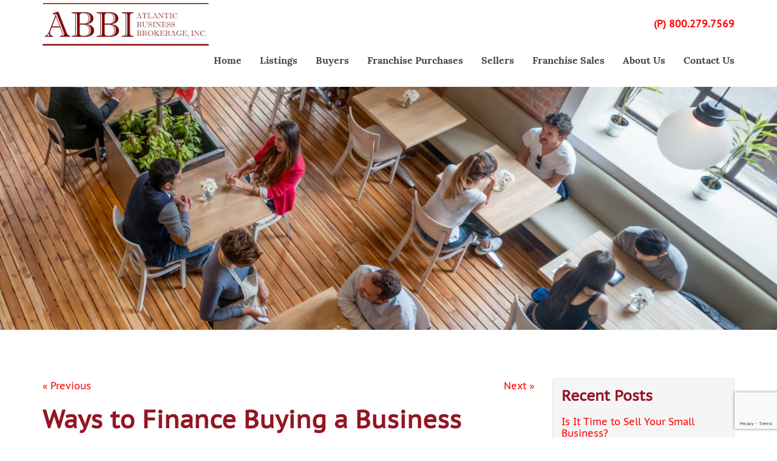

--- FILE ---
content_type: text/html; charset=UTF-8
request_url: https://www.atlanticbusinessbrokerage.com/ways-to-finance-buying-a-business/
body_size: 12150
content:
<!doctype html>
<html class="no-js" lang="en-US">
<head>
<title>Ways to Finance Buying a Business -</title>
<meta charset="utf-8">
<meta http-equiv="x-ua-compatible" content="ie=edge">
<meta name="viewport" content="width=device-width, initial-scale=1.0">
<link rel="apple-touch-icon" sizes="180x180" href="https://www.atlanticbusinessbrokerage.com/wp-content/themes/awi/img/favicon/apple-touch-icon.png">
<link rel="icon" type="image/png" sizes="32x32" href="https://www.atlanticbusinessbrokerage.com/wp-content/themes/awi/img/favicon/favicon-32x32.png">
<link rel="icon" type="image/png" sizes="16x16" href="https://www.atlanticbusinessbrokerage.com/wp-content/themes/awi/img/favicon/favicon-16x16.png">
<link rel="manifest" href="https://www.atlanticbusinessbrokerage.com/wp-content/themes/awi/img/favicon/site.webmanifest">
<link rel="mask-icon" href="https://www.atlanticbusinessbrokerage.com/wp-content/themes/awi/img/favicon/safari-pinned-tab.svg" color="#941522">
<meta name="msapplication-TileColor" content="#941522">
<meta name="theme-color" content="#ffffff">
<!--Generate global favicon set at http://realfavicongenerator.net/ and paste here-->
<!--Promo pop-up-->

<script async src="https://www.googletagmanager.com/gtag/js?id=G-NSEEY7SXGN"></script><meta name='robots' content='index, follow, max-image-preview:large, max-snippet:-1, max-video-preview:-1' />
	<style>img:is([sizes="auto" i], [sizes^="auto," i]) { contain-intrinsic-size: 3000px 1500px }</style>
	
	<!-- This site is optimized with the Yoast SEO plugin v25.9 - https://yoast.com/wordpress/plugins/seo/ -->
	<title>Ways to Finance Buying a Business -</title>
	<meta name="description" content="You can work with finance experts and business brokers to figure out a smart and realistic financing plan to buying the business. Call ABBI today!" />
	<link rel="canonical" href="https://www.atlanticbusinessbrokerage.com/ways-to-finance-buying-a-business/" />
	<meta property="og:locale" content="en_US" />
	<meta property="og:type" content="article" />
	<meta property="og:title" content="Ways to Finance Buying a Business -" />
	<meta property="og:description" content="You can work with finance experts and business brokers to figure out a smart and realistic financing plan to buying the business. Call ABBI today!" />
	<meta property="og:url" content="https://www.atlanticbusinessbrokerage.com/ways-to-finance-buying-a-business/" />
	<meta property="article:published_time" content="2020-01-17T17:40:56+00:00" />
	<meta property="article:modified_time" content="2020-01-21T17:46:52+00:00" />
	<meta property="og:image" content="https://www.atlanticbusinessbrokerage.com/wp-content/uploads/2020/01/finance-buying-a-business.jpg" />
	<meta property="og:image:width" content="800" />
	<meta property="og:image:height" content="529" />
	<meta property="og:image:type" content="image/jpeg" />
	<meta name="author" content="awi-admin" />
	<meta name="twitter:card" content="summary_large_image" />
	<meta name="twitter:label1" content="Written by" />
	<meta name="twitter:data1" content="awi-admin" />
	<meta name="twitter:label2" content="Est. reading time" />
	<meta name="twitter:data2" content="3 minutes" />
	<script type="application/ld+json" class="yoast-schema-graph">{"@context":"https://schema.org","@graph":[{"@type":"WebPage","@id":"https://www.atlanticbusinessbrokerage.com/ways-to-finance-buying-a-business/","url":"https://www.atlanticbusinessbrokerage.com/ways-to-finance-buying-a-business/","name":"Ways to Finance Buying a Business -","isPartOf":{"@id":"https://www.atlanticbusinessbrokerage.com/#website"},"primaryImageOfPage":{"@id":"https://www.atlanticbusinessbrokerage.com/ways-to-finance-buying-a-business/#primaryimage"},"image":{"@id":"https://www.atlanticbusinessbrokerage.com/ways-to-finance-buying-a-business/#primaryimage"},"thumbnailUrl":"https://www.atlanticbusinessbrokerage.com/wp-content/uploads/2020/01/finance-buying-a-business-300x198.jpg","datePublished":"2020-01-17T17:40:56+00:00","dateModified":"2020-01-21T17:46:52+00:00","author":{"@id":"https://www.atlanticbusinessbrokerage.com/#/schema/person/8079e6efef73ab42578a3f3d1a54cfd0"},"description":"You can work with finance experts and business brokers to figure out a smart and realistic financing plan to buying the business. Call ABBI today!","breadcrumb":{"@id":"https://www.atlanticbusinessbrokerage.com/ways-to-finance-buying-a-business/#breadcrumb"},"inLanguage":"en-US","potentialAction":[{"@type":"ReadAction","target":["https://www.atlanticbusinessbrokerage.com/ways-to-finance-buying-a-business/"]}]},{"@type":"ImageObject","inLanguage":"en-US","@id":"https://www.atlanticbusinessbrokerage.com/ways-to-finance-buying-a-business/#primaryimage","url":"https://www.atlanticbusinessbrokerage.com/wp-content/uploads/2020/01/finance-buying-a-business.jpg","contentUrl":"https://www.atlanticbusinessbrokerage.com/wp-content/uploads/2020/01/finance-buying-a-business.jpg","width":800,"height":529,"caption":"There are a couple ways to go about financing your purchase of a business. Speak with our brokers today for assistance!"},{"@type":"BreadcrumbList","@id":"https://www.atlanticbusinessbrokerage.com/ways-to-finance-buying-a-business/#breadcrumb","itemListElement":[{"@type":"ListItem","position":1,"name":"Home","item":"https://www.atlanticbusinessbrokerage.com/"},{"@type":"ListItem","position":2,"name":"Blog","item":"https://www.atlanticbusinessbrokerage.com/blog/"},{"@type":"ListItem","position":3,"name":"Ways to Finance Buying a Business"}]},{"@type":"WebSite","@id":"https://www.atlanticbusinessbrokerage.com/#website","url":"https://www.atlanticbusinessbrokerage.com/","name":"","description":"","potentialAction":[{"@type":"SearchAction","target":{"@type":"EntryPoint","urlTemplate":"https://www.atlanticbusinessbrokerage.com/?s={search_term_string}"},"query-input":{"@type":"PropertyValueSpecification","valueRequired":true,"valueName":"search_term_string"}}],"inLanguage":"en-US"},{"@type":"Person","@id":"https://www.atlanticbusinessbrokerage.com/#/schema/person/8079e6efef73ab42578a3f3d1a54cfd0","name":"awi-admin"}]}</script>
	<!-- / Yoast SEO plugin. -->


<link rel="alternate" type="application/rss+xml" title=" &raquo; Feed" href="https://www.atlanticbusinessbrokerage.com/feed/" />
<link rel="alternate" type="application/rss+xml" title=" &raquo; Comments Feed" href="https://www.atlanticbusinessbrokerage.com/comments/feed/" />
<script type="text/javascript">
/* <![CDATA[ */
window._wpemojiSettings = {"baseUrl":"https:\/\/s.w.org\/images\/core\/emoji\/16.0.1\/72x72\/","ext":".png","svgUrl":"https:\/\/s.w.org\/images\/core\/emoji\/16.0.1\/svg\/","svgExt":".svg","source":{"concatemoji":"https:\/\/www.atlanticbusinessbrokerage.com\/wp-includes\/js\/wp-emoji-release.min.js"}};
/*! This file is auto-generated */
!function(s,n){var o,i,e;function c(e){try{var t={supportTests:e,timestamp:(new Date).valueOf()};sessionStorage.setItem(o,JSON.stringify(t))}catch(e){}}function p(e,t,n){e.clearRect(0,0,e.canvas.width,e.canvas.height),e.fillText(t,0,0);var t=new Uint32Array(e.getImageData(0,0,e.canvas.width,e.canvas.height).data),a=(e.clearRect(0,0,e.canvas.width,e.canvas.height),e.fillText(n,0,0),new Uint32Array(e.getImageData(0,0,e.canvas.width,e.canvas.height).data));return t.every(function(e,t){return e===a[t]})}function u(e,t){e.clearRect(0,0,e.canvas.width,e.canvas.height),e.fillText(t,0,0);for(var n=e.getImageData(16,16,1,1),a=0;a<n.data.length;a++)if(0!==n.data[a])return!1;return!0}function f(e,t,n,a){switch(t){case"flag":return n(e,"\ud83c\udff3\ufe0f\u200d\u26a7\ufe0f","\ud83c\udff3\ufe0f\u200b\u26a7\ufe0f")?!1:!n(e,"\ud83c\udde8\ud83c\uddf6","\ud83c\udde8\u200b\ud83c\uddf6")&&!n(e,"\ud83c\udff4\udb40\udc67\udb40\udc62\udb40\udc65\udb40\udc6e\udb40\udc67\udb40\udc7f","\ud83c\udff4\u200b\udb40\udc67\u200b\udb40\udc62\u200b\udb40\udc65\u200b\udb40\udc6e\u200b\udb40\udc67\u200b\udb40\udc7f");case"emoji":return!a(e,"\ud83e\udedf")}return!1}function g(e,t,n,a){var r="undefined"!=typeof WorkerGlobalScope&&self instanceof WorkerGlobalScope?new OffscreenCanvas(300,150):s.createElement("canvas"),o=r.getContext("2d",{willReadFrequently:!0}),i=(o.textBaseline="top",o.font="600 32px Arial",{});return e.forEach(function(e){i[e]=t(o,e,n,a)}),i}function t(e){var t=s.createElement("script");t.src=e,t.defer=!0,s.head.appendChild(t)}"undefined"!=typeof Promise&&(o="wpEmojiSettingsSupports",i=["flag","emoji"],n.supports={everything:!0,everythingExceptFlag:!0},e=new Promise(function(e){s.addEventListener("DOMContentLoaded",e,{once:!0})}),new Promise(function(t){var n=function(){try{var e=JSON.parse(sessionStorage.getItem(o));if("object"==typeof e&&"number"==typeof e.timestamp&&(new Date).valueOf()<e.timestamp+604800&&"object"==typeof e.supportTests)return e.supportTests}catch(e){}return null}();if(!n){if("undefined"!=typeof Worker&&"undefined"!=typeof OffscreenCanvas&&"undefined"!=typeof URL&&URL.createObjectURL&&"undefined"!=typeof Blob)try{var e="postMessage("+g.toString()+"("+[JSON.stringify(i),f.toString(),p.toString(),u.toString()].join(",")+"));",a=new Blob([e],{type:"text/javascript"}),r=new Worker(URL.createObjectURL(a),{name:"wpTestEmojiSupports"});return void(r.onmessage=function(e){c(n=e.data),r.terminate(),t(n)})}catch(e){}c(n=g(i,f,p,u))}t(n)}).then(function(e){for(var t in e)n.supports[t]=e[t],n.supports.everything=n.supports.everything&&n.supports[t],"flag"!==t&&(n.supports.everythingExceptFlag=n.supports.everythingExceptFlag&&n.supports[t]);n.supports.everythingExceptFlag=n.supports.everythingExceptFlag&&!n.supports.flag,n.DOMReady=!1,n.readyCallback=function(){n.DOMReady=!0}}).then(function(){return e}).then(function(){var e;n.supports.everything||(n.readyCallback(),(e=n.source||{}).concatemoji?t(e.concatemoji):e.wpemoji&&e.twemoji&&(t(e.twemoji),t(e.wpemoji)))}))}((window,document),window._wpemojiSettings);
/* ]]> */
</script>
<style id='wp-emoji-styles-inline-css' type='text/css'>

	img.wp-smiley, img.emoji {
		display: inline !important;
		border: none !important;
		box-shadow: none !important;
		height: 1em !important;
		width: 1em !important;
		margin: 0 0.07em !important;
		vertical-align: -0.1em !important;
		background: none !important;
		padding: 0 !important;
	}
</style>
<link rel='stylesheet' id='wp-block-library-css' href='https://www.atlanticbusinessbrokerage.com/wp-includes/css/dist/block-library/style.min.css' type='text/css' media='all' />
<style id='classic-theme-styles-inline-css' type='text/css'>
/*! This file is auto-generated */
.wp-block-button__link{color:#fff;background-color:#32373c;border-radius:9999px;box-shadow:none;text-decoration:none;padding:calc(.667em + 2px) calc(1.333em + 2px);font-size:1.125em}.wp-block-file__button{background:#32373c;color:#fff;text-decoration:none}
</style>
<style id='global-styles-inline-css' type='text/css'>
:root{--wp--preset--aspect-ratio--square: 1;--wp--preset--aspect-ratio--4-3: 4/3;--wp--preset--aspect-ratio--3-4: 3/4;--wp--preset--aspect-ratio--3-2: 3/2;--wp--preset--aspect-ratio--2-3: 2/3;--wp--preset--aspect-ratio--16-9: 16/9;--wp--preset--aspect-ratio--9-16: 9/16;--wp--preset--color--black: #000000;--wp--preset--color--cyan-bluish-gray: #abb8c3;--wp--preset--color--white: #ffffff;--wp--preset--color--pale-pink: #f78da7;--wp--preset--color--vivid-red: #cf2e2e;--wp--preset--color--luminous-vivid-orange: #ff6900;--wp--preset--color--luminous-vivid-amber: #fcb900;--wp--preset--color--light-green-cyan: #7bdcb5;--wp--preset--color--vivid-green-cyan: #00d084;--wp--preset--color--pale-cyan-blue: #8ed1fc;--wp--preset--color--vivid-cyan-blue: #0693e3;--wp--preset--color--vivid-purple: #9b51e0;--wp--preset--gradient--vivid-cyan-blue-to-vivid-purple: linear-gradient(135deg,rgba(6,147,227,1) 0%,rgb(155,81,224) 100%);--wp--preset--gradient--light-green-cyan-to-vivid-green-cyan: linear-gradient(135deg,rgb(122,220,180) 0%,rgb(0,208,130) 100%);--wp--preset--gradient--luminous-vivid-amber-to-luminous-vivid-orange: linear-gradient(135deg,rgba(252,185,0,1) 0%,rgba(255,105,0,1) 100%);--wp--preset--gradient--luminous-vivid-orange-to-vivid-red: linear-gradient(135deg,rgba(255,105,0,1) 0%,rgb(207,46,46) 100%);--wp--preset--gradient--very-light-gray-to-cyan-bluish-gray: linear-gradient(135deg,rgb(238,238,238) 0%,rgb(169,184,195) 100%);--wp--preset--gradient--cool-to-warm-spectrum: linear-gradient(135deg,rgb(74,234,220) 0%,rgb(151,120,209) 20%,rgb(207,42,186) 40%,rgb(238,44,130) 60%,rgb(251,105,98) 80%,rgb(254,248,76) 100%);--wp--preset--gradient--blush-light-purple: linear-gradient(135deg,rgb(255,206,236) 0%,rgb(152,150,240) 100%);--wp--preset--gradient--blush-bordeaux: linear-gradient(135deg,rgb(254,205,165) 0%,rgb(254,45,45) 50%,rgb(107,0,62) 100%);--wp--preset--gradient--luminous-dusk: linear-gradient(135deg,rgb(255,203,112) 0%,rgb(199,81,192) 50%,rgb(65,88,208) 100%);--wp--preset--gradient--pale-ocean: linear-gradient(135deg,rgb(255,245,203) 0%,rgb(182,227,212) 50%,rgb(51,167,181) 100%);--wp--preset--gradient--electric-grass: linear-gradient(135deg,rgb(202,248,128) 0%,rgb(113,206,126) 100%);--wp--preset--gradient--midnight: linear-gradient(135deg,rgb(2,3,129) 0%,rgb(40,116,252) 100%);--wp--preset--font-size--small: 13px;--wp--preset--font-size--medium: 20px;--wp--preset--font-size--large: 36px;--wp--preset--font-size--x-large: 42px;--wp--preset--spacing--20: 0.44rem;--wp--preset--spacing--30: 0.67rem;--wp--preset--spacing--40: 1rem;--wp--preset--spacing--50: 1.5rem;--wp--preset--spacing--60: 2.25rem;--wp--preset--spacing--70: 3.38rem;--wp--preset--spacing--80: 5.06rem;--wp--preset--shadow--natural: 6px 6px 9px rgba(0, 0, 0, 0.2);--wp--preset--shadow--deep: 12px 12px 50px rgba(0, 0, 0, 0.4);--wp--preset--shadow--sharp: 6px 6px 0px rgba(0, 0, 0, 0.2);--wp--preset--shadow--outlined: 6px 6px 0px -3px rgba(255, 255, 255, 1), 6px 6px rgba(0, 0, 0, 1);--wp--preset--shadow--crisp: 6px 6px 0px rgba(0, 0, 0, 1);}:where(.is-layout-flex){gap: 0.5em;}:where(.is-layout-grid){gap: 0.5em;}body .is-layout-flex{display: flex;}.is-layout-flex{flex-wrap: wrap;align-items: center;}.is-layout-flex > :is(*, div){margin: 0;}body .is-layout-grid{display: grid;}.is-layout-grid > :is(*, div){margin: 0;}:where(.wp-block-columns.is-layout-flex){gap: 2em;}:where(.wp-block-columns.is-layout-grid){gap: 2em;}:where(.wp-block-post-template.is-layout-flex){gap: 1.25em;}:where(.wp-block-post-template.is-layout-grid){gap: 1.25em;}.has-black-color{color: var(--wp--preset--color--black) !important;}.has-cyan-bluish-gray-color{color: var(--wp--preset--color--cyan-bluish-gray) !important;}.has-white-color{color: var(--wp--preset--color--white) !important;}.has-pale-pink-color{color: var(--wp--preset--color--pale-pink) !important;}.has-vivid-red-color{color: var(--wp--preset--color--vivid-red) !important;}.has-luminous-vivid-orange-color{color: var(--wp--preset--color--luminous-vivid-orange) !important;}.has-luminous-vivid-amber-color{color: var(--wp--preset--color--luminous-vivid-amber) !important;}.has-light-green-cyan-color{color: var(--wp--preset--color--light-green-cyan) !important;}.has-vivid-green-cyan-color{color: var(--wp--preset--color--vivid-green-cyan) !important;}.has-pale-cyan-blue-color{color: var(--wp--preset--color--pale-cyan-blue) !important;}.has-vivid-cyan-blue-color{color: var(--wp--preset--color--vivid-cyan-blue) !important;}.has-vivid-purple-color{color: var(--wp--preset--color--vivid-purple) !important;}.has-black-background-color{background-color: var(--wp--preset--color--black) !important;}.has-cyan-bluish-gray-background-color{background-color: var(--wp--preset--color--cyan-bluish-gray) !important;}.has-white-background-color{background-color: var(--wp--preset--color--white) !important;}.has-pale-pink-background-color{background-color: var(--wp--preset--color--pale-pink) !important;}.has-vivid-red-background-color{background-color: var(--wp--preset--color--vivid-red) !important;}.has-luminous-vivid-orange-background-color{background-color: var(--wp--preset--color--luminous-vivid-orange) !important;}.has-luminous-vivid-amber-background-color{background-color: var(--wp--preset--color--luminous-vivid-amber) !important;}.has-light-green-cyan-background-color{background-color: var(--wp--preset--color--light-green-cyan) !important;}.has-vivid-green-cyan-background-color{background-color: var(--wp--preset--color--vivid-green-cyan) !important;}.has-pale-cyan-blue-background-color{background-color: var(--wp--preset--color--pale-cyan-blue) !important;}.has-vivid-cyan-blue-background-color{background-color: var(--wp--preset--color--vivid-cyan-blue) !important;}.has-vivid-purple-background-color{background-color: var(--wp--preset--color--vivid-purple) !important;}.has-black-border-color{border-color: var(--wp--preset--color--black) !important;}.has-cyan-bluish-gray-border-color{border-color: var(--wp--preset--color--cyan-bluish-gray) !important;}.has-white-border-color{border-color: var(--wp--preset--color--white) !important;}.has-pale-pink-border-color{border-color: var(--wp--preset--color--pale-pink) !important;}.has-vivid-red-border-color{border-color: var(--wp--preset--color--vivid-red) !important;}.has-luminous-vivid-orange-border-color{border-color: var(--wp--preset--color--luminous-vivid-orange) !important;}.has-luminous-vivid-amber-border-color{border-color: var(--wp--preset--color--luminous-vivid-amber) !important;}.has-light-green-cyan-border-color{border-color: var(--wp--preset--color--light-green-cyan) !important;}.has-vivid-green-cyan-border-color{border-color: var(--wp--preset--color--vivid-green-cyan) !important;}.has-pale-cyan-blue-border-color{border-color: var(--wp--preset--color--pale-cyan-blue) !important;}.has-vivid-cyan-blue-border-color{border-color: var(--wp--preset--color--vivid-cyan-blue) !important;}.has-vivid-purple-border-color{border-color: var(--wp--preset--color--vivid-purple) !important;}.has-vivid-cyan-blue-to-vivid-purple-gradient-background{background: var(--wp--preset--gradient--vivid-cyan-blue-to-vivid-purple) !important;}.has-light-green-cyan-to-vivid-green-cyan-gradient-background{background: var(--wp--preset--gradient--light-green-cyan-to-vivid-green-cyan) !important;}.has-luminous-vivid-amber-to-luminous-vivid-orange-gradient-background{background: var(--wp--preset--gradient--luminous-vivid-amber-to-luminous-vivid-orange) !important;}.has-luminous-vivid-orange-to-vivid-red-gradient-background{background: var(--wp--preset--gradient--luminous-vivid-orange-to-vivid-red) !important;}.has-very-light-gray-to-cyan-bluish-gray-gradient-background{background: var(--wp--preset--gradient--very-light-gray-to-cyan-bluish-gray) !important;}.has-cool-to-warm-spectrum-gradient-background{background: var(--wp--preset--gradient--cool-to-warm-spectrum) !important;}.has-blush-light-purple-gradient-background{background: var(--wp--preset--gradient--blush-light-purple) !important;}.has-blush-bordeaux-gradient-background{background: var(--wp--preset--gradient--blush-bordeaux) !important;}.has-luminous-dusk-gradient-background{background: var(--wp--preset--gradient--luminous-dusk) !important;}.has-pale-ocean-gradient-background{background: var(--wp--preset--gradient--pale-ocean) !important;}.has-electric-grass-gradient-background{background: var(--wp--preset--gradient--electric-grass) !important;}.has-midnight-gradient-background{background: var(--wp--preset--gradient--midnight) !important;}.has-small-font-size{font-size: var(--wp--preset--font-size--small) !important;}.has-medium-font-size{font-size: var(--wp--preset--font-size--medium) !important;}.has-large-font-size{font-size: var(--wp--preset--font-size--large) !important;}.has-x-large-font-size{font-size: var(--wp--preset--font-size--x-large) !important;}
:where(.wp-block-post-template.is-layout-flex){gap: 1.25em;}:where(.wp-block-post-template.is-layout-grid){gap: 1.25em;}
:where(.wp-block-columns.is-layout-flex){gap: 2em;}:where(.wp-block-columns.is-layout-grid){gap: 2em;}
:root :where(.wp-block-pullquote){font-size: 1.5em;line-height: 1.6;}
</style>
<link rel='stylesheet' id='contact-form-7-css' href='https://www.atlanticbusinessbrokerage.com/wp-content/plugins/contact-form-7/includes/css/styles.css' type='text/css' media='all' />
<link rel='stylesheet' id='core-css' href='https://www.atlanticbusinessbrokerage.com/wp-content/themes/awi/style.css' type='text/css' media='all' />
<link rel='stylesheet' id='theme-css' href='https://www.atlanticbusinessbrokerage.com/wp-content/themes/awi/css/style.css' type='text/css' media='all' />
<link rel='stylesheet' id='flexslider-css' href='https://www.atlanticbusinessbrokerage.com/wp-content/themes/awi/css/flexslider.css' type='text/css' media='all' />
<link rel='stylesheet' id='cf7cf-style-css' href='https://www.atlanticbusinessbrokerage.com/wp-content/plugins/cf7-conditional-fields/style.css' type='text/css' media='all' />
<script type="text/javascript" src="https://www.atlanticbusinessbrokerage.com/wp-includes/js/jquery/jquery.min.js" id="jquery-core-js"></script>
<script type="text/javascript" src="https://www.atlanticbusinessbrokerage.com/wp-includes/js/jquery/jquery-migrate.min.js" id="jquery-migrate-js"></script>
<script type="text/javascript" src="https://www.atlanticbusinessbrokerage.com/wp-content/themes/awi/js/modernizr-2.2.min.js" id="modernizr-js"></script>
<link rel="https://api.w.org/" href="https://www.atlanticbusinessbrokerage.com/wp-json/" /><link rel="alternate" title="JSON" type="application/json" href="https://www.atlanticbusinessbrokerage.com/wp-json/wp/v2/posts/948" /><link rel="EditURI" type="application/rsd+xml" title="RSD" href="https://www.atlanticbusinessbrokerage.com/xmlrpc.php?rsd" />

<link rel='shortlink' href='https://www.atlanticbusinessbrokerage.com/?p=948' />
<link rel="alternate" title="oEmbed (JSON)" type="application/json+oembed" href="https://www.atlanticbusinessbrokerage.com/wp-json/oembed/1.0/embed?url=https%3A%2F%2Fwww.atlanticbusinessbrokerage.com%2Fways-to-finance-buying-a-business%2F" />
<link rel="alternate" title="oEmbed (XML)" type="text/xml+oembed" href="https://www.atlanticbusinessbrokerage.com/wp-json/oembed/1.0/embed?url=https%3A%2F%2Fwww.atlanticbusinessbrokerage.com%2Fways-to-finance-buying-a-business%2F&#038;format=xml" />
<script type="text/javascript">
(function(url){
	if(/(?:Chrome\/26\.0\.1410\.63 Safari\/537\.31|WordfenceTestMonBot)/.test(navigator.userAgent)){ return; }
	var addEvent = function(evt, handler) {
		if (window.addEventListener) {
			document.addEventListener(evt, handler, false);
		} else if (window.attachEvent) {
			document.attachEvent('on' + evt, handler);
		}
	};
	var removeEvent = function(evt, handler) {
		if (window.removeEventListener) {
			document.removeEventListener(evt, handler, false);
		} else if (window.detachEvent) {
			document.detachEvent('on' + evt, handler);
		}
	};
	var evts = 'contextmenu dblclick drag dragend dragenter dragleave dragover dragstart drop keydown keypress keyup mousedown mousemove mouseout mouseover mouseup mousewheel scroll'.split(' ');
	var logHuman = function() {
		if (window.wfLogHumanRan) { return; }
		window.wfLogHumanRan = true;
		var wfscr = document.createElement('script');
		wfscr.type = 'text/javascript';
		wfscr.async = true;
		wfscr.src = url + '&r=' + Math.random();
		(document.getElementsByTagName('head')[0]||document.getElementsByTagName('body')[0]).appendChild(wfscr);
		for (var i = 0; i < evts.length; i++) {
			removeEvent(evts[i], logHuman);
		}
	};
	for (var i = 0; i < evts.length; i++) {
		addEvent(evts[i], logHuman);
	}
})('//www.atlanticbusinessbrokerage.com/?wordfence_lh=1&hid=32B2306428C5E417B7AFB2C72FC410F2');
</script></head>
<body class="wp-singular post-template-default single single-post postid-948 single-format-standard wp-theme-awi">


<!--[if lt IE 8]><p class="browserupgrade">You are using an <strong>outdated</strong> browser. Please <a href="http://browsehappy.com/">upgrade your browser</a> to improve your experience.</p><![endif]-->

<a href="#main-content" class="skip-nav">Skip Navigation</a>
<header class="header">
  <div class="container">

    <a href="https://www.atlanticbusinessbrokerage.com">
      <img src="https://www.atlanticbusinessbrokerage.com/wp-content/themes/awi/img/logo.png" class="logo" alt="Atlantic Business Brokerage" title="Atlantic Business Brokerage">
    </a>

    <a class="phone" href="tel:800.279.7569">(P) 800.279.7569</a>
    
    <nav class="nav">
      <ul id="menu-main-nav" class="awiNav"><li id="menu-item-14" class="menu-item menu-item-type-post_type menu-item-object-page menu-item-home menu-item-14"><a href="https://www.atlanticbusinessbrokerage.com/">Home</a></li>
<li id="menu-item-135" class="menu-item menu-item-type-post_type menu-item-object-page menu-item-135"><a href="https://www.atlanticbusinessbrokerage.com/listings/">Listings</a></li>
<li id="menu-item-134" class="menu-item menu-item-type-post_type menu-item-object-page menu-item-134"><a href="https://www.atlanticbusinessbrokerage.com/buyers/">Buyers</a></li>
<li id="menu-item-150" class="menu-item menu-item-type-post_type menu-item-object-page menu-item-150"><a href="https://www.atlanticbusinessbrokerage.com/purchasing-a-franchise/">Franchise Purchases</a></li>
<li id="menu-item-133" class="menu-item menu-item-type-post_type menu-item-object-page menu-item-133"><a href="https://www.atlanticbusinessbrokerage.com/sellers/">Sellers</a></li>
<li id="menu-item-149" class="menu-item menu-item-type-post_type menu-item-object-page menu-item-149"><a href="https://www.atlanticbusinessbrokerage.com/selling-a-franchise/">Franchise Sales</a></li>
<li id="menu-item-138" class="menu-item menu-item-type-post_type menu-item-object-page menu-item-138"><a href="https://www.atlanticbusinessbrokerage.com/about-us/">About Us</a></li>
<li id="menu-item-137" class="menu-item menu-item-type-post_type menu-item-object-page menu-item-137"><a href="https://www.atlanticbusinessbrokerage.com/contact-us/">Contact Us</a></li>
</ul>    </nav>

  </div>
</header>

    <div class="interior-banner" style="background-image:url('https://www.atlanticbusinessbrokerage.com/wp-content/uploads/2018/10/GettyImages-623099712.jpg');"></div>

<main id="main-content">
	<div class="container">
		<article>
		
								<div class="navigation clearfix">
						<div class="alignleft"><a href="https://www.atlanticbusinessbrokerage.com/small-business-brokers-advice-for-buyers/" rel="prev">&laquo; Previous</a></div>
						<div class="alignright"><a href="https://www.atlanticbusinessbrokerage.com/should-i-close-or-sell-my-business/" rel="next">Next &raquo;</a></div>
					</div>
				
				<div class="post-948 post type-post status-publish format-standard hentry category-buying tag-business-purchase tag-buying-a-business tag-financing tag-money" id="post-948">
					<h1>Ways to Finance Buying a Business</h1>
					<div class="entry">
						<p class="postmetadata-postdate"><small></small></p>
						
<div class="wp-block-image"><figure class="alignright"><img fetchpriority="high" decoding="async" width="300" height="198" src="https://www.atlanticbusinessbrokerage.com/wp-content/uploads/2020/01/finance-buying-a-business-300x198.jpg" alt="Ways to Finance Buying a Business" class="wp-image-949" srcset="https://www.atlanticbusinessbrokerage.com/wp-content/uploads/2020/01/finance-buying-a-business-300x198.jpg 300w, https://www.atlanticbusinessbrokerage.com/wp-content/uploads/2020/01/finance-buying-a-business-768x508.jpg 768w, https://www.atlanticbusinessbrokerage.com/wp-content/uploads/2020/01/finance-buying-a-business.jpg 800w" sizes="(max-width: 300px) 100vw, 300px" /><figcaption>There are a couple ways to go about financing your buying a business. Speak with our brokers today for assistance!</figcaption></figure></div>



<p><span style="font-weight: 400;">Whether you’re purchasing a </span><a href="https://www.atlanticbusinessbrokerage.com/3-realities-of-buying-a-fast-food-franchise/"><span style="font-weight: 400;">franchise</span></a><span style="font-weight: 400;"> or some other independent company, buying a business is a considerable investment. You’ll be expected to dedicate plenty of work, time, and money to fund the process of acquiring and running your new business. Of course, you have plenty of drive and determination to make your new business work, but you may run into issues when it comes to putting up the money for buying a business. Fortunately, you can work with finance experts and </span><a href="https://www.atlanticbusinessbrokerage.com/small-business-brokers-advice-for-buyers/"><span style="font-weight: 400;">business brokers</span></a><span style="font-weight: 400;"> to figure out a smart and realistic financing plan to buy the business. There are a couple of different ways one can go about financing their buying a business.</span><span id="more-948"></span></p>
<h2><span style="font-weight: 400;">Your Own Money</span></h2>
<p><span style="font-weight: 400;">One of the more straightforward ways to help fund your business purchase is to use your own money. Many people contribute their assets like savings, stock investments, home equity, or retirement funds. People seldom pay for, nor can they afford to buy a business solely with their own money. It’s risky to cash-out these significant personal savings, especially for those with families or other dependents. Many people use their own money to pay the start-up fee or to use it as a down payment on a loan. If </span><a href="https://www.atlanticbusinessbrokerage.com/answer-these-questions-before-buying-a-business-with-a-partner/"><span style="font-weight: 400;">partners</span></a><span style="font-weight: 400;"> are trying to buy a business together, they can split the responsibility.</span></p>
<h2><span style="font-weight: 400;">Seller Financing</span></h2>
<p><span style="font-weight: 400;">The seller can help you finance the business purchase too. Generally, the buyer and seller come to an agreement where the buyer will give a predetermined percentage of the business profits back to the seller in return for them loaning the buyers the funds up-front. This makes a seller more vested in your business success, often making them more accurately disclose information on the business sale. Sellers will need to make sure you’re </span><a href="https://www.atlanticbusinessbrokerage.com/problems-when-selling-or-buying-a-franchise/"><span style="font-weight: 400;">trustworthy</span></a><span style="font-weight: 400;"> too, so they will want to review your credit, experience, etc.</span></p>
<h2><span style="font-weight: 400;">Bank Loan</span></h2>
<p><span style="font-weight: 400;">Obtaining a traditional bank loan to finance buying a business is possible but very difficult to achieve. Banks are risk-averse; they’re interested in existing assets and not potential. To get a loan, the company or buyer must have proven substantial assets. In addition, the buyer should have a good credit score and a good track record. Buyers can get a portion of the necessary funds through a bank loan, but likely not all of it.</span></p>
<h2><span style="font-weight: 400;">SBA Loan</span></h2>
<p><span style="font-weight: 400;">The way SBA loans work is that they work with your lender — say, your bank — to guarantee that they will repay the money loaned out by the lender. Instead of directly loaning the money to the buyer, they create guidelines for paying back the loan to the lender. The buyer can expect to supply some collateral and will receive the loan in parts instead of in whole.</span></p>
<h2><b>Buy With Atlantic Business Brokerage, Inc.</b></h2>
<p><span style="font-weight: 400;">At </span><a href="https://www.atlanticbusinessbrokerage.com/about-us/"><span style="font-weight: 400;">Atlantic Business Brokerage</span></a><span style="font-weight: 400;">, our mission is quite simple; we help sellers sell businesses, and buyers buy businesses! Over the past 30 years, ABBI has facilitated the sale of countless commercial properties, businesses, and franchised locations. With our unparalleled knowledge of the business purchase and sale industry and our network of contacts, we offer services to both buyers and sellers that no other brokerage firm can match.</span></p>
<p><a href="https://www.atlanticbusinessbrokerage.com/contact-us/"><span style="font-weight: 400;">Contact us</span></a><span style="font-weight: 400;"> to discuss your business buying and selling goals today at 410-561-9800, or Toll-Free at 800-279-7569. Email us at <a href="/cdn-cgi/l/email-protection" class="__cf_email__" data-cfemail="0675676a63754667726a6768726f656473756f686375756474696d63746761632865696b">[email&#160;protected]</a>, and follow us online on </span><a href="https://www.facebook.com/ABBIMd"><span style="font-weight: 400;">Facebook </span></a><span style="font-weight: 400;">and </span><a href="https://www.linkedin.com/company/atlantic-business-brokerage-inc"><span style="font-weight: 400;">LinkedIn</span></a><span style="font-weight: 400;">.</span></p>
												<p class="postmetadata alt">
							<small>
							<div class="postmetadata-taxonomy"><strong>Categories:</strong> <a href="https://www.atlanticbusinessbrokerage.com/category/buying/">Buying</a>  |  <strong>Tags:</strong> <a href="https://www.atlanticbusinessbrokerage.com/tag/business-purchase/">business purchase</a>, <a href="https://www.atlanticbusinessbrokerage.com/tag/buying-a-business/">buying a business</a>, <a href="https://www.atlanticbusinessbrokerage.com/tag/financing/">financing</a>, and <a href="https://www.atlanticbusinessbrokerage.com/tag/money/">money</a></div>							This entry was posted on Friday, January 17th, 2020 at .
														Both comments and pings are currently closed.
														</small></p>
					</div>
				</div>

				
			
		</article>
		

<aside>

	
		<div class="sidebar sidebar--dynamic">
			<ul>
				
		<li id="recent-posts-2" class="widget widget_recent_entries">
		<h3 class="widgettitle">Recent Posts</h3>
		<ul>
											<li>
					<a href="https://www.atlanticbusinessbrokerage.com/is-it-time-to-sell-your-small-business/">Is It Time to Sell Your Small Business?</a>
									</li>
											<li>
					<a href="https://www.atlanticbusinessbrokerage.com/how-to-interview-potential-employees/">How to Interview Potential Employees</a>
									</li>
											<li>
					<a href="https://www.atlanticbusinessbrokerage.com/how-to-hire-franchise-employees/">How to Hire Franchise Employees</a>
									</li>
											<li>
					<a href="https://www.atlanticbusinessbrokerage.com/you-bought-a-franchise-now-what/">You Bought a Franchise. Now What?</a>
									</li>
											<li>
					<a href="https://www.atlanticbusinessbrokerage.com/your-franchise-business-valuation/">Your Franchise Business Valuation</a>
									</li>
					</ul>

		</li>
<li id="categories-2" class="widget widget_categories"><h3 class="widgettitle">Categories</h3><form action="https://www.atlanticbusinessbrokerage.com" method="get"><label class="screen-reader-text" for="cat">Categories</label><select  name='cat' id='cat' class='postform'>
	<option value='-1'>Select Category</option>
	<option class="level-0" value="9">Buying</option>
	<option class="level-0" value="16">Franchised Business</option>
	<option class="level-0" value="3">Selling</option>
	<option class="level-0" value="1">Uncategorized</option>
</select>
</form><script data-cfasync="false" src="/cdn-cgi/scripts/5c5dd728/cloudflare-static/email-decode.min.js"></script><script type="text/javascript">
/* <![CDATA[ */

(function() {
	var dropdown = document.getElementById( "cat" );
	function onCatChange() {
		if ( dropdown.options[ dropdown.selectedIndex ].value > 0 ) {
			dropdown.parentNode.submit();
		}
	}
	dropdown.onchange = onCatChange;
})();

/* ]]> */
</script>
</li>
<li id="archives-2" class="widget widget_archive"><h3 class="widgettitle">Archives</h3>		<label class="screen-reader-text" for="archives-dropdown-2">Archives</label>
		<select id="archives-dropdown-2" name="archive-dropdown">
			
			<option value="">Select Month</option>
				<option value='https://www.atlanticbusinessbrokerage.com/2022/05/'> May 2022 </option>
	<option value='https://www.atlanticbusinessbrokerage.com/2022/04/'> April 2022 </option>
	<option value='https://www.atlanticbusinessbrokerage.com/2022/03/'> March 2022 </option>
	<option value='https://www.atlanticbusinessbrokerage.com/2022/02/'> February 2022 </option>
	<option value='https://www.atlanticbusinessbrokerage.com/2022/01/'> January 2022 </option>
	<option value='https://www.atlanticbusinessbrokerage.com/2021/12/'> December 2021 </option>
	<option value='https://www.atlanticbusinessbrokerage.com/2021/11/'> November 2021 </option>
	<option value='https://www.atlanticbusinessbrokerage.com/2021/10/'> October 2021 </option>
	<option value='https://www.atlanticbusinessbrokerage.com/2021/09/'> September 2021 </option>
	<option value='https://www.atlanticbusinessbrokerage.com/2021/08/'> August 2021 </option>
	<option value='https://www.atlanticbusinessbrokerage.com/2021/07/'> July 2021 </option>
	<option value='https://www.atlanticbusinessbrokerage.com/2021/06/'> June 2021 </option>
	<option value='https://www.atlanticbusinessbrokerage.com/2021/05/'> May 2021 </option>
	<option value='https://www.atlanticbusinessbrokerage.com/2021/04/'> April 2021 </option>
	<option value='https://www.atlanticbusinessbrokerage.com/2021/03/'> March 2021 </option>
	<option value='https://www.atlanticbusinessbrokerage.com/2021/02/'> February 2021 </option>
	<option value='https://www.atlanticbusinessbrokerage.com/2021/01/'> January 2021 </option>
	<option value='https://www.atlanticbusinessbrokerage.com/2020/12/'> December 2020 </option>
	<option value='https://www.atlanticbusinessbrokerage.com/2020/11/'> November 2020 </option>
	<option value='https://www.atlanticbusinessbrokerage.com/2020/10/'> October 2020 </option>
	<option value='https://www.atlanticbusinessbrokerage.com/2020/09/'> September 2020 </option>
	<option value='https://www.atlanticbusinessbrokerage.com/2020/08/'> August 2020 </option>
	<option value='https://www.atlanticbusinessbrokerage.com/2020/07/'> July 2020 </option>
	<option value='https://www.atlanticbusinessbrokerage.com/2020/06/'> June 2020 </option>
	<option value='https://www.atlanticbusinessbrokerage.com/2020/05/'> May 2020 </option>
	<option value='https://www.atlanticbusinessbrokerage.com/2020/04/'> April 2020 </option>
	<option value='https://www.atlanticbusinessbrokerage.com/2020/03/'> March 2020 </option>
	<option value='https://www.atlanticbusinessbrokerage.com/2020/02/'> February 2020 </option>
	<option value='https://www.atlanticbusinessbrokerage.com/2020/01/'> January 2020 </option>
	<option value='https://www.atlanticbusinessbrokerage.com/2019/12/'> December 2019 </option>
	<option value='https://www.atlanticbusinessbrokerage.com/2019/11/'> November 2019 </option>
	<option value='https://www.atlanticbusinessbrokerage.com/2019/10/'> October 2019 </option>
	<option value='https://www.atlanticbusinessbrokerage.com/2019/09/'> September 2019 </option>
	<option value='https://www.atlanticbusinessbrokerage.com/2019/08/'> August 2019 </option>
	<option value='https://www.atlanticbusinessbrokerage.com/2019/07/'> July 2019 </option>
	<option value='https://www.atlanticbusinessbrokerage.com/2019/06/'> June 2019 </option>
	<option value='https://www.atlanticbusinessbrokerage.com/2019/05/'> May 2019 </option>
	<option value='https://www.atlanticbusinessbrokerage.com/2019/04/'> April 2019 </option>
	<option value='https://www.atlanticbusinessbrokerage.com/2019/03/'> March 2019 </option>
	<option value='https://www.atlanticbusinessbrokerage.com/2019/02/'> February 2019 </option>
	<option value='https://www.atlanticbusinessbrokerage.com/2019/01/'> January 2019 </option>
	<option value='https://www.atlanticbusinessbrokerage.com/2018/12/'> December 2018 </option>

		</select>

			<script type="text/javascript">
/* <![CDATA[ */

(function() {
	var dropdown = document.getElementById( "archives-dropdown-2" );
	function onSelectChange() {
		if ( dropdown.options[ dropdown.selectedIndex ].value !== '' ) {
			document.location.href = this.options[ this.selectedIndex ].value;
		}
	}
	dropdown.onchange = onSelectChange;
})();

/* ]]> */
</script>
</li>
			</ul>
		</div>

	
	
</aside>	</div>
</main>
<footer class="footer">
  <div class="container">
    
    <ul class="social-media list--unstyled clearfix">
      <li class="icon-wrap">
        <a href="https://www.facebook.com/ABBIMd/" target="_blank">
          <svg class="icon icon-facebook"><use xlink:href="https://www.atlanticbusinessbrokerage.com/wp-content/themes/awi/img/icons.svg#icon-facebook"></use></svg>
        </a>
      </li>
<!--
      <li class="icon-wrap">
        <a href="#" target="_blank">
          <svg class="icon icon-twitter"><use xlink:href="https://www.atlanticbusinessbrokerage.com/wp-content/themes/awi/img/icons.svg#icon-twitter"></use></svg>
        </a>
      </li>
-->

      <li class="icon-wrap">
        <a href="https://www.linkedin.com/company/atlantic-business-brokerage-inc/" target="_blank">
          <svg class="icon icon-linkedin"><use xlink:href="https://www.atlanticbusinessbrokerage.com/wp-content/themes/awi/img/icons.svg#icon-linkedin"></use></svg>
        </a>
      </li>
      <!--
      <li class="icon-wrap">
        <a href="#" target="_blank">
          <svg class="icon icon-youtube"><use xlink:href="https://www.atlanticbusinessbrokerage.com/wp-content/themes/awi/img/icons.svg#icon-youtube"></use></svg>
        </a>
      </li>
      <li class="icon-wrap">
        <a href="#" target="_blank">
          <svg class="icon icon-feed"><use xlink:href="https://www.atlanticbusinessbrokerage.com/wp-content/themes/awi/img/icons.svg#icon-feed"></use></svg>
        </a>
      </li>  
-->  
    </ul>

    <div class="footer-logos">
      <img class="ibba" src="https://www.atlanticbusinessbrokerage.com/wp-content/themes/awi/img/ibba-logo.jpg" alt="IBBA" title="IBBA" height="65" width=" 255">
      <img class="badge" src="https://www.atlanticbusinessbrokerage.com/wp-content/themes/awi/img/iatp-member-badge.png" title="IATP"  alt="IATP Member" height="100" width="142">
    </div>


  </div>
</footer>
<ul class="copyright">
  <li>&copy; 2026 Atlantic Business Brokerage, Inc. </li>
  <li>All Rights Reserved</li>
  <li><a href="https://www.atlanticbusinessbrokerage.com/wp-admin/admin.php?page=CF7DBPluginSubmissions">Login</a></li>
  <li>Website Design &amp; Marketing provided by <a href="//www.advp.com" target="_blank">Adventure Web Interactive</a></li>
</ul>


<script src="https://www.google.com/recaptcha/api.js?render=6LcuLsIUAAAAAJx-TFM_NYqUl1Tl1AFA5ypnNdC0"></script>

  <!-- <script src="https://ajax.googleapis.com/ajax/libs/jquery/3.5.1/jquery.min.js"></script> -->

<script src="https://cdnjs.cloudflare.com/ajax/libs/slick-carousel/1.6.0/slick.js"></script>
<!-- <script src="https://www.atlanticbusinessbrokerage.com/wp-content/themes/awi/js/slick.min.js"></script> -->
<script src="https://maxcdn.bootstrapcdn.com/bootstrap/3.3.6/js/bootstrap.min.js"></script>

<script type="text/javascript">
	var $jq = jQuery.noConflict();
	$jq(document).ready(function(){
		$jq('.customer-logos').slick({
	    slidesToShow: 6,
	    slidesToScroll: 1,
	    autoplay: true,
	    autoplaySpeed: 3000,
	    arrows: false,
	    dots: false,
	    pauseOnHover: false,
	    responsive: [{
	      breakpoint: 768,
	      settings: {
	        slidesToShow: 4
	      }
	    }, {
	      breakpoint: 520,
	      settings: {
	        slidesToShow: 3
	      }
	    }]
	  });
	});

</script>

<script>
  (function(i,s,o,g,r,a,m){i['GoogleAnalyticsObject']=r;i[r]=i[r]||function(){
  (i[r].q=i[r].q||[]).push(arguments)},i[r].l=1*new Date();a=s.createElement(o),
  m=s.getElementsByTagName(o)[0];a.async=1;a.src=g;m.parentNode.insertBefore(a,m)
  })(window,document,'script','//www.google-analytics.com/analytics.js','ga');

  ga('create', 'UA-128992072-1', 'auto');
  ga('send', 'pageview');
</script>

<script>
  // Phone call event tracking
  function getParentAnchor(el, tag) {
    while (el.parentNode) {
      el = el.parentNode;
      if (el.tagName === tag) {
        var alpha = el.nodeName;
        var bravo = el.href;
        return [alpha, bravo];
      }
    }
    return ['', ''];
  }

  var body = document.querySelector("body");

  body.addEventListener("click", function(e) {
    var targetTag = e.target.nodeName;
    var targetHref = e.target.href;

    if (targetTag !== "A") {
      targetTag = getParentAnchor(e.target, "A")[0];
      targetHref = getParentAnchor(e.target, "A")[1];
    }

    if (targetTag === "A" && targetHref.search("tel") === 0) {
      e.preventDefault();
      var phoneNum = targetHref.replace("tel:", "");
      ga("send", "event", phoneNum, "call", {
        hitCallback: function() {
          window.location = 'tel:' + phoneNum;
        }
      });
    }
  });

 </script>

<script>
  window.dataLayer = window.dataLayer || [];
  function gtag(){dataLayer.push(arguments);}
  gtag('js', new Date());

  gtag('config', 'G-NSEEY7SXGN');
</script>
<script type="speculationrules">
{"prefetch":[{"source":"document","where":{"and":[{"href_matches":"\/*"},{"not":{"href_matches":["\/wp-*.php","\/wp-admin\/*","\/wp-content\/uploads\/*","\/wp-content\/*","\/wp-content\/plugins\/*","\/wp-content\/themes\/awi\/*","\/*\\?(.+)"]}},{"not":{"selector_matches":"a[rel~=\"nofollow\"]"}},{"not":{"selector_matches":".no-prefetch, .no-prefetch a"}}]},"eagerness":"conservative"}]}
</script>
<script type="text/javascript" src="https://www.atlanticbusinessbrokerage.com/wp-includes/js/dist/hooks.min.js" id="wp-hooks-js"></script>
<script type="text/javascript" src="https://www.atlanticbusinessbrokerage.com/wp-includes/js/dist/i18n.min.js" id="wp-i18n-js"></script>
<script type="text/javascript" id="wp-i18n-js-after">
/* <![CDATA[ */
wp.i18n.setLocaleData( { 'text direction\u0004ltr': [ 'ltr' ] } );
/* ]]> */
</script>
<script type="text/javascript" src="https://www.atlanticbusinessbrokerage.com/wp-content/plugins/contact-form-7/includes/swv/js/index.js" id="swv-js"></script>
<script type="text/javascript" id="contact-form-7-js-before">
/* <![CDATA[ */
var wpcf7 = {
    "api": {
        "root": "https:\/\/www.atlanticbusinessbrokerage.com\/wp-json\/",
        "namespace": "contact-form-7\/v1"
    }
};
/* ]]> */
</script>
<script type="text/javascript" src="https://www.atlanticbusinessbrokerage.com/wp-content/plugins/contact-form-7/includes/js/index.js" id="contact-form-7-js"></script>
<script type="text/javascript" src="https://www.atlanticbusinessbrokerage.com/wp-content/themes/awi/js/svgxuse.min.js" id="svgxuse-js"></script>
<script type="text/javascript" src="https://www.atlanticbusinessbrokerage.com/wp-content/themes/awi/js/awiNav-1.2.1.js" id="awiNav-js"></script>
<script type="text/javascript" src="https://www.atlanticbusinessbrokerage.com/wp-content/themes/awi/js/fontfaceobserver.js" id="fontfaceobserver-js"></script>
<script type="text/javascript" src="https://www.atlanticbusinessbrokerage.com/wp-content/themes/awi/js/fontloader.js" id="fontloader-js"></script>
<script type="text/javascript" id="wpcf7cf-scripts-js-extra">
/* <![CDATA[ */
var wpcf7cf_global_settings = {"ajaxurl":"https:\/\/www.atlanticbusinessbrokerage.com\/wp-admin\/admin-ajax.php"};
/* ]]> */
</script>
<script type="text/javascript" src="https://www.atlanticbusinessbrokerage.com/wp-content/plugins/cf7-conditional-fields/js/scripts.js" id="wpcf7cf-scripts-js"></script>
<script type="text/javascript" src="https://www.google.com/recaptcha/api.js" id="google-recaptcha-js"></script>
<script type="text/javascript" src="https://www.atlanticbusinessbrokerage.com/wp-includes/js/dist/vendor/wp-polyfill.min.js" id="wp-polyfill-js"></script>
<script type="text/javascript" id="wpcf7-recaptcha-js-before">
/* <![CDATA[ */
var wpcf7_recaptcha = {
    "sitekey": "6LcuLsIUAAAAAJx-TFM_NYqUl1Tl1AFA5ypnNdC0",
    "actions": {
        "homepage": "homepage",
        "contactform": "contactform"
    }
};
/* ]]> */
</script>
<script type="text/javascript" src="https://www.atlanticbusinessbrokerage.com/wp-content/plugins/contact-form-7/modules/recaptcha/index.js" id="wpcf7-recaptcha-js"></script>
<script>
	document.addEventListener( 'wpcf7mailsent', function(e) {
		var redirectUrl = 'https://www.atlanticbusinessbrokerage.com/thank-you/';
		window.location.href = redirectUrl;
	}, false );
</script>
	<script defer src="https://static.cloudflareinsights.com/beacon.min.js/vcd15cbe7772f49c399c6a5babf22c1241717689176015" integrity="sha512-ZpsOmlRQV6y907TI0dKBHq9Md29nnaEIPlkf84rnaERnq6zvWvPUqr2ft8M1aS28oN72PdrCzSjY4U6VaAw1EQ==" data-cf-beacon='{"version":"2024.11.0","token":"0635aac3ea76468cac2c69263e155b0c","r":1,"server_timing":{"name":{"cfCacheStatus":true,"cfEdge":true,"cfExtPri":true,"cfL4":true,"cfOrigin":true,"cfSpeedBrain":true},"location_startswith":null}}' crossorigin="anonymous"></script>
</body>
</html>

--- FILE ---
content_type: text/html; charset=utf-8
request_url: https://www.google.com/recaptcha/api2/anchor?ar=1&k=6LcuLsIUAAAAAJx-TFM_NYqUl1Tl1AFA5ypnNdC0&co=aHR0cHM6Ly93d3cuYXRsYW50aWNidXNpbmVzc2Jyb2tlcmFnZS5jb206NDQz&hl=en&v=N67nZn4AqZkNcbeMu4prBgzg&size=invisible&anchor-ms=20000&execute-ms=30000&cb=lb7ten1xqx5z
body_size: 48632
content:
<!DOCTYPE HTML><html dir="ltr" lang="en"><head><meta http-equiv="Content-Type" content="text/html; charset=UTF-8">
<meta http-equiv="X-UA-Compatible" content="IE=edge">
<title>reCAPTCHA</title>
<style type="text/css">
/* cyrillic-ext */
@font-face {
  font-family: 'Roboto';
  font-style: normal;
  font-weight: 400;
  font-stretch: 100%;
  src: url(//fonts.gstatic.com/s/roboto/v48/KFO7CnqEu92Fr1ME7kSn66aGLdTylUAMa3GUBHMdazTgWw.woff2) format('woff2');
  unicode-range: U+0460-052F, U+1C80-1C8A, U+20B4, U+2DE0-2DFF, U+A640-A69F, U+FE2E-FE2F;
}
/* cyrillic */
@font-face {
  font-family: 'Roboto';
  font-style: normal;
  font-weight: 400;
  font-stretch: 100%;
  src: url(//fonts.gstatic.com/s/roboto/v48/KFO7CnqEu92Fr1ME7kSn66aGLdTylUAMa3iUBHMdazTgWw.woff2) format('woff2');
  unicode-range: U+0301, U+0400-045F, U+0490-0491, U+04B0-04B1, U+2116;
}
/* greek-ext */
@font-face {
  font-family: 'Roboto';
  font-style: normal;
  font-weight: 400;
  font-stretch: 100%;
  src: url(//fonts.gstatic.com/s/roboto/v48/KFO7CnqEu92Fr1ME7kSn66aGLdTylUAMa3CUBHMdazTgWw.woff2) format('woff2');
  unicode-range: U+1F00-1FFF;
}
/* greek */
@font-face {
  font-family: 'Roboto';
  font-style: normal;
  font-weight: 400;
  font-stretch: 100%;
  src: url(//fonts.gstatic.com/s/roboto/v48/KFO7CnqEu92Fr1ME7kSn66aGLdTylUAMa3-UBHMdazTgWw.woff2) format('woff2');
  unicode-range: U+0370-0377, U+037A-037F, U+0384-038A, U+038C, U+038E-03A1, U+03A3-03FF;
}
/* math */
@font-face {
  font-family: 'Roboto';
  font-style: normal;
  font-weight: 400;
  font-stretch: 100%;
  src: url(//fonts.gstatic.com/s/roboto/v48/KFO7CnqEu92Fr1ME7kSn66aGLdTylUAMawCUBHMdazTgWw.woff2) format('woff2');
  unicode-range: U+0302-0303, U+0305, U+0307-0308, U+0310, U+0312, U+0315, U+031A, U+0326-0327, U+032C, U+032F-0330, U+0332-0333, U+0338, U+033A, U+0346, U+034D, U+0391-03A1, U+03A3-03A9, U+03B1-03C9, U+03D1, U+03D5-03D6, U+03F0-03F1, U+03F4-03F5, U+2016-2017, U+2034-2038, U+203C, U+2040, U+2043, U+2047, U+2050, U+2057, U+205F, U+2070-2071, U+2074-208E, U+2090-209C, U+20D0-20DC, U+20E1, U+20E5-20EF, U+2100-2112, U+2114-2115, U+2117-2121, U+2123-214F, U+2190, U+2192, U+2194-21AE, U+21B0-21E5, U+21F1-21F2, U+21F4-2211, U+2213-2214, U+2216-22FF, U+2308-230B, U+2310, U+2319, U+231C-2321, U+2336-237A, U+237C, U+2395, U+239B-23B7, U+23D0, U+23DC-23E1, U+2474-2475, U+25AF, U+25B3, U+25B7, U+25BD, U+25C1, U+25CA, U+25CC, U+25FB, U+266D-266F, U+27C0-27FF, U+2900-2AFF, U+2B0E-2B11, U+2B30-2B4C, U+2BFE, U+3030, U+FF5B, U+FF5D, U+1D400-1D7FF, U+1EE00-1EEFF;
}
/* symbols */
@font-face {
  font-family: 'Roboto';
  font-style: normal;
  font-weight: 400;
  font-stretch: 100%;
  src: url(//fonts.gstatic.com/s/roboto/v48/KFO7CnqEu92Fr1ME7kSn66aGLdTylUAMaxKUBHMdazTgWw.woff2) format('woff2');
  unicode-range: U+0001-000C, U+000E-001F, U+007F-009F, U+20DD-20E0, U+20E2-20E4, U+2150-218F, U+2190, U+2192, U+2194-2199, U+21AF, U+21E6-21F0, U+21F3, U+2218-2219, U+2299, U+22C4-22C6, U+2300-243F, U+2440-244A, U+2460-24FF, U+25A0-27BF, U+2800-28FF, U+2921-2922, U+2981, U+29BF, U+29EB, U+2B00-2BFF, U+4DC0-4DFF, U+FFF9-FFFB, U+10140-1018E, U+10190-1019C, U+101A0, U+101D0-101FD, U+102E0-102FB, U+10E60-10E7E, U+1D2C0-1D2D3, U+1D2E0-1D37F, U+1F000-1F0FF, U+1F100-1F1AD, U+1F1E6-1F1FF, U+1F30D-1F30F, U+1F315, U+1F31C, U+1F31E, U+1F320-1F32C, U+1F336, U+1F378, U+1F37D, U+1F382, U+1F393-1F39F, U+1F3A7-1F3A8, U+1F3AC-1F3AF, U+1F3C2, U+1F3C4-1F3C6, U+1F3CA-1F3CE, U+1F3D4-1F3E0, U+1F3ED, U+1F3F1-1F3F3, U+1F3F5-1F3F7, U+1F408, U+1F415, U+1F41F, U+1F426, U+1F43F, U+1F441-1F442, U+1F444, U+1F446-1F449, U+1F44C-1F44E, U+1F453, U+1F46A, U+1F47D, U+1F4A3, U+1F4B0, U+1F4B3, U+1F4B9, U+1F4BB, U+1F4BF, U+1F4C8-1F4CB, U+1F4D6, U+1F4DA, U+1F4DF, U+1F4E3-1F4E6, U+1F4EA-1F4ED, U+1F4F7, U+1F4F9-1F4FB, U+1F4FD-1F4FE, U+1F503, U+1F507-1F50B, U+1F50D, U+1F512-1F513, U+1F53E-1F54A, U+1F54F-1F5FA, U+1F610, U+1F650-1F67F, U+1F687, U+1F68D, U+1F691, U+1F694, U+1F698, U+1F6AD, U+1F6B2, U+1F6B9-1F6BA, U+1F6BC, U+1F6C6-1F6CF, U+1F6D3-1F6D7, U+1F6E0-1F6EA, U+1F6F0-1F6F3, U+1F6F7-1F6FC, U+1F700-1F7FF, U+1F800-1F80B, U+1F810-1F847, U+1F850-1F859, U+1F860-1F887, U+1F890-1F8AD, U+1F8B0-1F8BB, U+1F8C0-1F8C1, U+1F900-1F90B, U+1F93B, U+1F946, U+1F984, U+1F996, U+1F9E9, U+1FA00-1FA6F, U+1FA70-1FA7C, U+1FA80-1FA89, U+1FA8F-1FAC6, U+1FACE-1FADC, U+1FADF-1FAE9, U+1FAF0-1FAF8, U+1FB00-1FBFF;
}
/* vietnamese */
@font-face {
  font-family: 'Roboto';
  font-style: normal;
  font-weight: 400;
  font-stretch: 100%;
  src: url(//fonts.gstatic.com/s/roboto/v48/KFO7CnqEu92Fr1ME7kSn66aGLdTylUAMa3OUBHMdazTgWw.woff2) format('woff2');
  unicode-range: U+0102-0103, U+0110-0111, U+0128-0129, U+0168-0169, U+01A0-01A1, U+01AF-01B0, U+0300-0301, U+0303-0304, U+0308-0309, U+0323, U+0329, U+1EA0-1EF9, U+20AB;
}
/* latin-ext */
@font-face {
  font-family: 'Roboto';
  font-style: normal;
  font-weight: 400;
  font-stretch: 100%;
  src: url(//fonts.gstatic.com/s/roboto/v48/KFO7CnqEu92Fr1ME7kSn66aGLdTylUAMa3KUBHMdazTgWw.woff2) format('woff2');
  unicode-range: U+0100-02BA, U+02BD-02C5, U+02C7-02CC, U+02CE-02D7, U+02DD-02FF, U+0304, U+0308, U+0329, U+1D00-1DBF, U+1E00-1E9F, U+1EF2-1EFF, U+2020, U+20A0-20AB, U+20AD-20C0, U+2113, U+2C60-2C7F, U+A720-A7FF;
}
/* latin */
@font-face {
  font-family: 'Roboto';
  font-style: normal;
  font-weight: 400;
  font-stretch: 100%;
  src: url(//fonts.gstatic.com/s/roboto/v48/KFO7CnqEu92Fr1ME7kSn66aGLdTylUAMa3yUBHMdazQ.woff2) format('woff2');
  unicode-range: U+0000-00FF, U+0131, U+0152-0153, U+02BB-02BC, U+02C6, U+02DA, U+02DC, U+0304, U+0308, U+0329, U+2000-206F, U+20AC, U+2122, U+2191, U+2193, U+2212, U+2215, U+FEFF, U+FFFD;
}
/* cyrillic-ext */
@font-face {
  font-family: 'Roboto';
  font-style: normal;
  font-weight: 500;
  font-stretch: 100%;
  src: url(//fonts.gstatic.com/s/roboto/v48/KFO7CnqEu92Fr1ME7kSn66aGLdTylUAMa3GUBHMdazTgWw.woff2) format('woff2');
  unicode-range: U+0460-052F, U+1C80-1C8A, U+20B4, U+2DE0-2DFF, U+A640-A69F, U+FE2E-FE2F;
}
/* cyrillic */
@font-face {
  font-family: 'Roboto';
  font-style: normal;
  font-weight: 500;
  font-stretch: 100%;
  src: url(//fonts.gstatic.com/s/roboto/v48/KFO7CnqEu92Fr1ME7kSn66aGLdTylUAMa3iUBHMdazTgWw.woff2) format('woff2');
  unicode-range: U+0301, U+0400-045F, U+0490-0491, U+04B0-04B1, U+2116;
}
/* greek-ext */
@font-face {
  font-family: 'Roboto';
  font-style: normal;
  font-weight: 500;
  font-stretch: 100%;
  src: url(//fonts.gstatic.com/s/roboto/v48/KFO7CnqEu92Fr1ME7kSn66aGLdTylUAMa3CUBHMdazTgWw.woff2) format('woff2');
  unicode-range: U+1F00-1FFF;
}
/* greek */
@font-face {
  font-family: 'Roboto';
  font-style: normal;
  font-weight: 500;
  font-stretch: 100%;
  src: url(//fonts.gstatic.com/s/roboto/v48/KFO7CnqEu92Fr1ME7kSn66aGLdTylUAMa3-UBHMdazTgWw.woff2) format('woff2');
  unicode-range: U+0370-0377, U+037A-037F, U+0384-038A, U+038C, U+038E-03A1, U+03A3-03FF;
}
/* math */
@font-face {
  font-family: 'Roboto';
  font-style: normal;
  font-weight: 500;
  font-stretch: 100%;
  src: url(//fonts.gstatic.com/s/roboto/v48/KFO7CnqEu92Fr1ME7kSn66aGLdTylUAMawCUBHMdazTgWw.woff2) format('woff2');
  unicode-range: U+0302-0303, U+0305, U+0307-0308, U+0310, U+0312, U+0315, U+031A, U+0326-0327, U+032C, U+032F-0330, U+0332-0333, U+0338, U+033A, U+0346, U+034D, U+0391-03A1, U+03A3-03A9, U+03B1-03C9, U+03D1, U+03D5-03D6, U+03F0-03F1, U+03F4-03F5, U+2016-2017, U+2034-2038, U+203C, U+2040, U+2043, U+2047, U+2050, U+2057, U+205F, U+2070-2071, U+2074-208E, U+2090-209C, U+20D0-20DC, U+20E1, U+20E5-20EF, U+2100-2112, U+2114-2115, U+2117-2121, U+2123-214F, U+2190, U+2192, U+2194-21AE, U+21B0-21E5, U+21F1-21F2, U+21F4-2211, U+2213-2214, U+2216-22FF, U+2308-230B, U+2310, U+2319, U+231C-2321, U+2336-237A, U+237C, U+2395, U+239B-23B7, U+23D0, U+23DC-23E1, U+2474-2475, U+25AF, U+25B3, U+25B7, U+25BD, U+25C1, U+25CA, U+25CC, U+25FB, U+266D-266F, U+27C0-27FF, U+2900-2AFF, U+2B0E-2B11, U+2B30-2B4C, U+2BFE, U+3030, U+FF5B, U+FF5D, U+1D400-1D7FF, U+1EE00-1EEFF;
}
/* symbols */
@font-face {
  font-family: 'Roboto';
  font-style: normal;
  font-weight: 500;
  font-stretch: 100%;
  src: url(//fonts.gstatic.com/s/roboto/v48/KFO7CnqEu92Fr1ME7kSn66aGLdTylUAMaxKUBHMdazTgWw.woff2) format('woff2');
  unicode-range: U+0001-000C, U+000E-001F, U+007F-009F, U+20DD-20E0, U+20E2-20E4, U+2150-218F, U+2190, U+2192, U+2194-2199, U+21AF, U+21E6-21F0, U+21F3, U+2218-2219, U+2299, U+22C4-22C6, U+2300-243F, U+2440-244A, U+2460-24FF, U+25A0-27BF, U+2800-28FF, U+2921-2922, U+2981, U+29BF, U+29EB, U+2B00-2BFF, U+4DC0-4DFF, U+FFF9-FFFB, U+10140-1018E, U+10190-1019C, U+101A0, U+101D0-101FD, U+102E0-102FB, U+10E60-10E7E, U+1D2C0-1D2D3, U+1D2E0-1D37F, U+1F000-1F0FF, U+1F100-1F1AD, U+1F1E6-1F1FF, U+1F30D-1F30F, U+1F315, U+1F31C, U+1F31E, U+1F320-1F32C, U+1F336, U+1F378, U+1F37D, U+1F382, U+1F393-1F39F, U+1F3A7-1F3A8, U+1F3AC-1F3AF, U+1F3C2, U+1F3C4-1F3C6, U+1F3CA-1F3CE, U+1F3D4-1F3E0, U+1F3ED, U+1F3F1-1F3F3, U+1F3F5-1F3F7, U+1F408, U+1F415, U+1F41F, U+1F426, U+1F43F, U+1F441-1F442, U+1F444, U+1F446-1F449, U+1F44C-1F44E, U+1F453, U+1F46A, U+1F47D, U+1F4A3, U+1F4B0, U+1F4B3, U+1F4B9, U+1F4BB, U+1F4BF, U+1F4C8-1F4CB, U+1F4D6, U+1F4DA, U+1F4DF, U+1F4E3-1F4E6, U+1F4EA-1F4ED, U+1F4F7, U+1F4F9-1F4FB, U+1F4FD-1F4FE, U+1F503, U+1F507-1F50B, U+1F50D, U+1F512-1F513, U+1F53E-1F54A, U+1F54F-1F5FA, U+1F610, U+1F650-1F67F, U+1F687, U+1F68D, U+1F691, U+1F694, U+1F698, U+1F6AD, U+1F6B2, U+1F6B9-1F6BA, U+1F6BC, U+1F6C6-1F6CF, U+1F6D3-1F6D7, U+1F6E0-1F6EA, U+1F6F0-1F6F3, U+1F6F7-1F6FC, U+1F700-1F7FF, U+1F800-1F80B, U+1F810-1F847, U+1F850-1F859, U+1F860-1F887, U+1F890-1F8AD, U+1F8B0-1F8BB, U+1F8C0-1F8C1, U+1F900-1F90B, U+1F93B, U+1F946, U+1F984, U+1F996, U+1F9E9, U+1FA00-1FA6F, U+1FA70-1FA7C, U+1FA80-1FA89, U+1FA8F-1FAC6, U+1FACE-1FADC, U+1FADF-1FAE9, U+1FAF0-1FAF8, U+1FB00-1FBFF;
}
/* vietnamese */
@font-face {
  font-family: 'Roboto';
  font-style: normal;
  font-weight: 500;
  font-stretch: 100%;
  src: url(//fonts.gstatic.com/s/roboto/v48/KFO7CnqEu92Fr1ME7kSn66aGLdTylUAMa3OUBHMdazTgWw.woff2) format('woff2');
  unicode-range: U+0102-0103, U+0110-0111, U+0128-0129, U+0168-0169, U+01A0-01A1, U+01AF-01B0, U+0300-0301, U+0303-0304, U+0308-0309, U+0323, U+0329, U+1EA0-1EF9, U+20AB;
}
/* latin-ext */
@font-face {
  font-family: 'Roboto';
  font-style: normal;
  font-weight: 500;
  font-stretch: 100%;
  src: url(//fonts.gstatic.com/s/roboto/v48/KFO7CnqEu92Fr1ME7kSn66aGLdTylUAMa3KUBHMdazTgWw.woff2) format('woff2');
  unicode-range: U+0100-02BA, U+02BD-02C5, U+02C7-02CC, U+02CE-02D7, U+02DD-02FF, U+0304, U+0308, U+0329, U+1D00-1DBF, U+1E00-1E9F, U+1EF2-1EFF, U+2020, U+20A0-20AB, U+20AD-20C0, U+2113, U+2C60-2C7F, U+A720-A7FF;
}
/* latin */
@font-face {
  font-family: 'Roboto';
  font-style: normal;
  font-weight: 500;
  font-stretch: 100%;
  src: url(//fonts.gstatic.com/s/roboto/v48/KFO7CnqEu92Fr1ME7kSn66aGLdTylUAMa3yUBHMdazQ.woff2) format('woff2');
  unicode-range: U+0000-00FF, U+0131, U+0152-0153, U+02BB-02BC, U+02C6, U+02DA, U+02DC, U+0304, U+0308, U+0329, U+2000-206F, U+20AC, U+2122, U+2191, U+2193, U+2212, U+2215, U+FEFF, U+FFFD;
}
/* cyrillic-ext */
@font-face {
  font-family: 'Roboto';
  font-style: normal;
  font-weight: 900;
  font-stretch: 100%;
  src: url(//fonts.gstatic.com/s/roboto/v48/KFO7CnqEu92Fr1ME7kSn66aGLdTylUAMa3GUBHMdazTgWw.woff2) format('woff2');
  unicode-range: U+0460-052F, U+1C80-1C8A, U+20B4, U+2DE0-2DFF, U+A640-A69F, U+FE2E-FE2F;
}
/* cyrillic */
@font-face {
  font-family: 'Roboto';
  font-style: normal;
  font-weight: 900;
  font-stretch: 100%;
  src: url(//fonts.gstatic.com/s/roboto/v48/KFO7CnqEu92Fr1ME7kSn66aGLdTylUAMa3iUBHMdazTgWw.woff2) format('woff2');
  unicode-range: U+0301, U+0400-045F, U+0490-0491, U+04B0-04B1, U+2116;
}
/* greek-ext */
@font-face {
  font-family: 'Roboto';
  font-style: normal;
  font-weight: 900;
  font-stretch: 100%;
  src: url(//fonts.gstatic.com/s/roboto/v48/KFO7CnqEu92Fr1ME7kSn66aGLdTylUAMa3CUBHMdazTgWw.woff2) format('woff2');
  unicode-range: U+1F00-1FFF;
}
/* greek */
@font-face {
  font-family: 'Roboto';
  font-style: normal;
  font-weight: 900;
  font-stretch: 100%;
  src: url(//fonts.gstatic.com/s/roboto/v48/KFO7CnqEu92Fr1ME7kSn66aGLdTylUAMa3-UBHMdazTgWw.woff2) format('woff2');
  unicode-range: U+0370-0377, U+037A-037F, U+0384-038A, U+038C, U+038E-03A1, U+03A3-03FF;
}
/* math */
@font-face {
  font-family: 'Roboto';
  font-style: normal;
  font-weight: 900;
  font-stretch: 100%;
  src: url(//fonts.gstatic.com/s/roboto/v48/KFO7CnqEu92Fr1ME7kSn66aGLdTylUAMawCUBHMdazTgWw.woff2) format('woff2');
  unicode-range: U+0302-0303, U+0305, U+0307-0308, U+0310, U+0312, U+0315, U+031A, U+0326-0327, U+032C, U+032F-0330, U+0332-0333, U+0338, U+033A, U+0346, U+034D, U+0391-03A1, U+03A3-03A9, U+03B1-03C9, U+03D1, U+03D5-03D6, U+03F0-03F1, U+03F4-03F5, U+2016-2017, U+2034-2038, U+203C, U+2040, U+2043, U+2047, U+2050, U+2057, U+205F, U+2070-2071, U+2074-208E, U+2090-209C, U+20D0-20DC, U+20E1, U+20E5-20EF, U+2100-2112, U+2114-2115, U+2117-2121, U+2123-214F, U+2190, U+2192, U+2194-21AE, U+21B0-21E5, U+21F1-21F2, U+21F4-2211, U+2213-2214, U+2216-22FF, U+2308-230B, U+2310, U+2319, U+231C-2321, U+2336-237A, U+237C, U+2395, U+239B-23B7, U+23D0, U+23DC-23E1, U+2474-2475, U+25AF, U+25B3, U+25B7, U+25BD, U+25C1, U+25CA, U+25CC, U+25FB, U+266D-266F, U+27C0-27FF, U+2900-2AFF, U+2B0E-2B11, U+2B30-2B4C, U+2BFE, U+3030, U+FF5B, U+FF5D, U+1D400-1D7FF, U+1EE00-1EEFF;
}
/* symbols */
@font-face {
  font-family: 'Roboto';
  font-style: normal;
  font-weight: 900;
  font-stretch: 100%;
  src: url(//fonts.gstatic.com/s/roboto/v48/KFO7CnqEu92Fr1ME7kSn66aGLdTylUAMaxKUBHMdazTgWw.woff2) format('woff2');
  unicode-range: U+0001-000C, U+000E-001F, U+007F-009F, U+20DD-20E0, U+20E2-20E4, U+2150-218F, U+2190, U+2192, U+2194-2199, U+21AF, U+21E6-21F0, U+21F3, U+2218-2219, U+2299, U+22C4-22C6, U+2300-243F, U+2440-244A, U+2460-24FF, U+25A0-27BF, U+2800-28FF, U+2921-2922, U+2981, U+29BF, U+29EB, U+2B00-2BFF, U+4DC0-4DFF, U+FFF9-FFFB, U+10140-1018E, U+10190-1019C, U+101A0, U+101D0-101FD, U+102E0-102FB, U+10E60-10E7E, U+1D2C0-1D2D3, U+1D2E0-1D37F, U+1F000-1F0FF, U+1F100-1F1AD, U+1F1E6-1F1FF, U+1F30D-1F30F, U+1F315, U+1F31C, U+1F31E, U+1F320-1F32C, U+1F336, U+1F378, U+1F37D, U+1F382, U+1F393-1F39F, U+1F3A7-1F3A8, U+1F3AC-1F3AF, U+1F3C2, U+1F3C4-1F3C6, U+1F3CA-1F3CE, U+1F3D4-1F3E0, U+1F3ED, U+1F3F1-1F3F3, U+1F3F5-1F3F7, U+1F408, U+1F415, U+1F41F, U+1F426, U+1F43F, U+1F441-1F442, U+1F444, U+1F446-1F449, U+1F44C-1F44E, U+1F453, U+1F46A, U+1F47D, U+1F4A3, U+1F4B0, U+1F4B3, U+1F4B9, U+1F4BB, U+1F4BF, U+1F4C8-1F4CB, U+1F4D6, U+1F4DA, U+1F4DF, U+1F4E3-1F4E6, U+1F4EA-1F4ED, U+1F4F7, U+1F4F9-1F4FB, U+1F4FD-1F4FE, U+1F503, U+1F507-1F50B, U+1F50D, U+1F512-1F513, U+1F53E-1F54A, U+1F54F-1F5FA, U+1F610, U+1F650-1F67F, U+1F687, U+1F68D, U+1F691, U+1F694, U+1F698, U+1F6AD, U+1F6B2, U+1F6B9-1F6BA, U+1F6BC, U+1F6C6-1F6CF, U+1F6D3-1F6D7, U+1F6E0-1F6EA, U+1F6F0-1F6F3, U+1F6F7-1F6FC, U+1F700-1F7FF, U+1F800-1F80B, U+1F810-1F847, U+1F850-1F859, U+1F860-1F887, U+1F890-1F8AD, U+1F8B0-1F8BB, U+1F8C0-1F8C1, U+1F900-1F90B, U+1F93B, U+1F946, U+1F984, U+1F996, U+1F9E9, U+1FA00-1FA6F, U+1FA70-1FA7C, U+1FA80-1FA89, U+1FA8F-1FAC6, U+1FACE-1FADC, U+1FADF-1FAE9, U+1FAF0-1FAF8, U+1FB00-1FBFF;
}
/* vietnamese */
@font-face {
  font-family: 'Roboto';
  font-style: normal;
  font-weight: 900;
  font-stretch: 100%;
  src: url(//fonts.gstatic.com/s/roboto/v48/KFO7CnqEu92Fr1ME7kSn66aGLdTylUAMa3OUBHMdazTgWw.woff2) format('woff2');
  unicode-range: U+0102-0103, U+0110-0111, U+0128-0129, U+0168-0169, U+01A0-01A1, U+01AF-01B0, U+0300-0301, U+0303-0304, U+0308-0309, U+0323, U+0329, U+1EA0-1EF9, U+20AB;
}
/* latin-ext */
@font-face {
  font-family: 'Roboto';
  font-style: normal;
  font-weight: 900;
  font-stretch: 100%;
  src: url(//fonts.gstatic.com/s/roboto/v48/KFO7CnqEu92Fr1ME7kSn66aGLdTylUAMa3KUBHMdazTgWw.woff2) format('woff2');
  unicode-range: U+0100-02BA, U+02BD-02C5, U+02C7-02CC, U+02CE-02D7, U+02DD-02FF, U+0304, U+0308, U+0329, U+1D00-1DBF, U+1E00-1E9F, U+1EF2-1EFF, U+2020, U+20A0-20AB, U+20AD-20C0, U+2113, U+2C60-2C7F, U+A720-A7FF;
}
/* latin */
@font-face {
  font-family: 'Roboto';
  font-style: normal;
  font-weight: 900;
  font-stretch: 100%;
  src: url(//fonts.gstatic.com/s/roboto/v48/KFO7CnqEu92Fr1ME7kSn66aGLdTylUAMa3yUBHMdazQ.woff2) format('woff2');
  unicode-range: U+0000-00FF, U+0131, U+0152-0153, U+02BB-02BC, U+02C6, U+02DA, U+02DC, U+0304, U+0308, U+0329, U+2000-206F, U+20AC, U+2122, U+2191, U+2193, U+2212, U+2215, U+FEFF, U+FFFD;
}

</style>
<link rel="stylesheet" type="text/css" href="https://www.gstatic.com/recaptcha/releases/N67nZn4AqZkNcbeMu4prBgzg/styles__ltr.css">
<script nonce="szxFgy3LEaD0lUi3tw2FAA" type="text/javascript">window['__recaptcha_api'] = 'https://www.google.com/recaptcha/api2/';</script>
<script type="text/javascript" src="https://www.gstatic.com/recaptcha/releases/N67nZn4AqZkNcbeMu4prBgzg/recaptcha__en.js" nonce="szxFgy3LEaD0lUi3tw2FAA">
      
    </script></head>
<body><div id="rc-anchor-alert" class="rc-anchor-alert"></div>
<input type="hidden" id="recaptcha-token" value="[base64]">
<script type="text/javascript" nonce="szxFgy3LEaD0lUi3tw2FAA">
      recaptcha.anchor.Main.init("[\x22ainput\x22,[\x22bgdata\x22,\x22\x22,\[base64]/[base64]/MjU1Ong/[base64]/[base64]/[base64]/[base64]/[base64]/[base64]/[base64]/[base64]/[base64]/[base64]/[base64]/[base64]/[base64]/[base64]/[base64]\\u003d\x22,\[base64]\\u003d\\u003d\x22,\[base64]/DvMO+wqICKy5/[base64]/DhsOhwqU+Q3wlwqvCknU3F3I4woR6XsKBf8OMOkJxWMOuGjLDnH3CqQM0EgRhS8OCw7fCkVdmw60MGkcVwplnbHDCohXCl8O/[base64]/CkBzCjsKdw6bCllBZQsO3w5zCv8KMS8OSw6vCukFYw67Cm2APw4J5McKsC1rCo1xIXMO2BsK9GsK+w5ALwpsFfMOiw7/CvMOcWEbDiMKrw6LChsK2w5xZwrMpdXkLwqvDhEwZOMKHccKPUsOXw50XUx/[base64]/DmEAbw7MLw7zDpMK5O3IDKcOCPsKuScOPwo92w48VNynDkV0+XsKPwoEvwpDDkzvCuQLDjiXDpcO+wqHCq8OTWDk2d8Ogw4DDjsKww7rCjcOSAlrCjVnDu8O5UMKSw59MwpTCtcOtwoZyw4pVVR0Hw63CosOXL8OEw6kZwpPCiU/CvyPCjsOQw4fDm8OyUMKwwp5pwpPCm8OwwrJewqnDvHfDrDPDlEA9wobCpVrClBZiasKdQsKqw7wNw7jDlsOCZcKQLQZQWsOvw4DDhsK/w67Di8K0w7jCvsOGB8KrcDnCoGDDrsOSw7bCqsKnw7zCoMKhNcOSw7szeG1nAF/[base64]/Cj0zDnsOuw5Bsw6Nww4bDtHvClgQAI8OYw4/DrsKjwqMtSMOfw73Cj8OkPz/DvhjDmiTDl14cQHDDs8Ozwrljc0vDqW1ZDA8Mwr1gw6nCkTp1cMOtw4N7YcKndTkpw7sHQMKZw4UqwrdKI2BfEcO0wpddJ2LDtMOgV8Kxw7sgWMOrwokSLVrDkXfDih/DvwvDhjV2w6cqTcO5wp4hw54JUVrCt8O7KMKVw6/Ds0HDjhlSw4zDpEjDkADCvsOnw4rDqykMX1zDsMORwp9iwo5YFMKWbHrCuMKAw7fCsj9VXUTDvcOiwq17GkXDssOvwrtjwq/Dv8O1fmdZVsK8w4gvwpfDjMO+FsK3w7vCoMKyw6NGR2dvwpzCkBjCn8KZwrHDvMKqNsOIwqDCtzJ0w67CnHgHwrzDjXQ2wqdZwoLDgWYHwr8iw5jCt8ONfQ/Dn07CminChSkGw6DDumvDvzzDiU/CpsO3w6XCvkczW8OCwonDiCtIwqzDoDXCjyLDkcKqO8OYaXnCs8Ocw6PDvWDDqkEywpBcw6bDosK1C8KjU8OWcsOywrFQw61twrUcwrEsw6zDjVPCk8KJwonDs8Onw7DCg8OowpduOi/DjlVaw5wmH8Oywpxtc8O7SgB6wpI9wqdewqbDq2rDhCbDpFDDlnoyZSxLM8KMRRjCtcO1woRXCsOtLsOnw7bCsEjCucO2WcOVw507wqUQNiE7w6VIwoMyOcOaRMOmeltNwrjDkMOuwp/[base64]/[base64]/Dr8OScsKAwrTCuMOJwrdlw5vChmPCgcOqw4LCuXfDoMK0wo9Lw4jDhDZ9w7hgLFHDkcK4w7rCjQMcR8OkaMOtBkdmCW7DpMK3w4LDnMKWwpxUw57Dm8O1QzgYw7nCh3/CuMKDwrgEHcK5woXDksKlMgjDh8K6VFTCrwcmwqvDjCMfw51swpEuw7QMw4/DgsOBFcKow4FqQigQT8O2w49swo4PUTVlMBbDl07Chmpww6XDrxB2GVsbw4gFw7DDm8O+b8K6w43Cp8KTK8OGK8O5wokmw6DDnhRxwqhkwp5VOsOgw4jCpcOFbW3Co8ONwqIFPMO5wrPCl8KfCcOuwqFkZTnDqEY/w7LChRHDvcOHEsO4HjV/wrzCpCA2wq15U8KhMUjCtcKWw705wq7CpsKbScOdwqsZN8ODLMOww7oKw6V4w6HCo8OPwrg7w6bCi8KawrXDj8KuCsOqw7YjZVVoVMKrFWLCvGLDpBDClsKQJks/w7wgw5cNwq/Dkwlww6rCvcO7woQtBcOlwonDgTAQwrJGZkLDl2YvwphuPgcFe3TCvDkaBBlSwpJowrJrw4bCjMOhw4fDv1/DmDtXw6/CqiBqfADCv8O4aR8jw5tRbifCosOxwqXDskXDscKRwo53w7bDsMOqMMKsw7omw6/[base64]/[base64]/w4dbL8Kbw4plRGNBw7UOwo/[base64]/Cm8KDwrceCVoZw69bH8KYU8K/w4/CoUbChjfCnQfDnsOuworDkMKUZcO1PcOww6ZmwowWEVtCZMOeGsOhwr47Qnp6HX0nXMKLOylZXUjDt8KCwoJkwroYFhvDjMKUecOVKMK9w6PDk8K9OQZKw7DCmSdSwpVBBcKiFMK3w5rClUDCscOwKMK/wq5KbSTDvcObw75Xw48Aw4DCucOwUcKrTBNWZMKNw5TCusOhwoIHa8KTw4fCtMKrAHBMcMK8w4NHwrA/S8O+w4sOw6kTRsOWw6UgwpUlI8O7wr4Xw7PDtTbCo0jCs8O0w7cBwoTCjHvCj0otfMKSw5MzwqbDtcK3woXCsCfCnMOSw4Nje0rClsOpw73DnA/[base64]/[base64]/Cs0k/[base64]/ChX3ClihQSMKawq3CvcKmw77DoMOjw7zCscOEw5DCnMKRwpJqw4lxIMOXd8Kzw6RMwr/Cl1xsdEQTdMKnFxJcPsKLOxrCtiFvTAgkwq3ClMK9w43CuMKmNcOjI8KaI01Nw4t2woDCjFwjeMKlU0bDpnvCo8KsH0jChsKICMO7bB1LEMOiOMKVFnvDmQlNw7czw5w7RMK/w5DCk8Krw5/Cl8Ohw7hawoZow5bDnmvDjMOdw4XCigHCh8KxwpwqUcO2H2rCrsKKBcK+Y8KRwo/CujPCpMOhNMKVAxkww67Dt8K7w48cAcKyw7zCuwrCicKtM8KYwoVhw7LCpMOUwqnCmjYvw7Mnw5XDscO/GMKzw7DCj8KtTsO7LhYiw5UcwqsEwp3DvAXDssO0Dz1Lw7DDm8KbCjgdw47Dl8Ouw5omw4DDsMOUw5vCgHxaTAvCtlIGw6rCmcOaIW3CvcOMSMOuF8OowpDCniEtwpbDgkQgQx/DmsOpd2QNbBBawpJpw51oKMKDdMK5KCIHBy/Dh8KJfUsUwo4Qw6N5E8OOcmwywpnDiANyw7nDv1JwwqnCtsKnawp6e3obOCUHwpHDicOzwrlbwrTDpkvDj8O+McKYKHPDn8KrUsKrwrPCvjPCr8OOTcKUQE/Chj/CrsOUCiPChg/Dv8KRScKRE1IzTnBNYlHCo8KWw7IuwpIhYzFVwqTDncK2w5LCsMKrw6fCkXIQY8KeYh/DnjAaw4fCvcOAEcOawoPDoibDt8KjwpIgEcK1wqHDhcOnRwZPW8ORw4vDoX9ZPhpJw67Dp8K4w7Y7ThnCmsK3w5nDhsK3wpbChS5aw5hnw6/DuAHDvMO8eytIJFwcw4lYc8KTw5ZyclDDoMKcwq/[base64]/CoHtNwp7DmFXCocKVDx8kw5A+PU5ew5/CqcOnLlfClXYuS8OMJcKZFcKmMsO/wp9twrzCrz0zLWjDh2PDh3jCnztnUsO/w5cEAMOCJVUKwpHCu8KgOFt7XMOZJ8Kjwo/ChjvChiwKMltfwrHChA/DmX3Dh3xZJhVow43ChlfCq8O4w7o1wpBfY38kw44ETlN+LsKSw5UHw7dCw7ZfworCv8Kew5rDizDDhg/DhMOTZF95b1bCuMOow7zCkWDCp3BUIRHCjMOFfcO9wrFqG8OcwqjDpsK2AMOoI8OFwooAw7puw4FzwpbCuXfCqFUxT8KLw5VVw4ELJnYcwpkowrfDr8O9w7XDv045R8K8w5bCp2l9wr/DlcOMfsORYnjCgy/DtinCisKOS03DlMOVd8O5w6BKT0gccg3DhsKaAG3DnEU3fz5gHQ/Cim/DpMK8L8OAJ8KOXmbDnzLCghfDqE5nwoQHXMOEYMO+wrzCtmcLU3vCh8KdayAfw4hjw7l7w54WewEswpgMN1jCnCjCskJbw4XCssK/[base64]/bMOCJMKtZxHDuMOgRcO6wrAHwoLDjR/DoCB+NCFtKlHDq8OdD2HDtcK+JsOVOzgYE8KNwrF3WMKKwrROw5/CmjXCv8KzUWvCpRrDk3jDscKrw5l1eMK/wq/DqcO/MsOvw5bDi8OiwoBywqnDu8OGFDQUw4rDslsyYRLCosOnI8O9bS0KW8KWOcKwTkIewpgPOR7CrAjDk3XCo8KbXcO6UcKMw6RIMkt1w5MBDcOiVS85FxLChcOwwqgDS3wTwo1Ewr/CmBfDrsOiw5TDkFA/JTsKeFcPw6pFwr0Gw4UqOcOzAsOLVMKTA1IgFQzCv3I0acOsTT4FwqfCiCNgwo3DoGjCvTfDgMOWwqHDocODOsOGEMOsJGbCsS/Cu8OJwrPDpcKaAFrCq8OcdcOmwp3DsgfCtcKjQMOvAVJ5RywAIsOYwoXCt1HCp8O/XcOAwpLDnRHDicKOw44Lw4YWwqI3DMKsK2bDi8Ktw6bCqcOnw6oBw5EMIBnCtVMYWcOvw4/[base64]/fCDDnMORZEludcKEw6sLH0TCvMO6wpPDsDBgw61tQ0Qewp0dw7TDvcKOwqtdwo3CgMOowrlZwoAhwrJKLFvCtyVtJRcdw4w8eWJ+HsKtwoTDug9xR3U+w7DDv8KAKhgdEEIew67DnMKAw4rDt8OawrIAw6/[base64]/[base64]/SCvCp3zDvzLDl8OrEsOzCcKswoNkNMKeZcKDw4xwwonDpDNUwoUrJsOcwpHDv8OdH8O1YsOvex7CvMKwQsOow5Jnw7RSOHg6W8KswqvChl7DsH7Ds2/[base64]/woXDuMKJC8OKw6vDgR/CvsOewoTDqEIlBMOqw5dcwoQzw75twpE2wpxNwq9KAVFfEsKrfcK8w7QRQcO8wqTCq8K4w6fDkcOkG8KgAkfDv8KmenQCCcOAITzDpcKcP8OdMCYmO8OTB2ASwoPDpCIDZcKjw70MwqbCncKVw7nClMKxw4TCkzLCh0LCkcK0FSsHaQUOwrLCkWXDu0/DsC3ChMO1w7o5wps4w6RTATFyWkPChkIowoU0w6pqw53DhQfDlQDDmcKSLAhgwqHDhcKbw7/CkD/DqMKgC8OjwoZfwoABXS5ff8Kyw6rDvsOCwobCicKCJ8ODVj/CvDR6w6fCn8OKOsKmwpFDwpt6Z8OSw7pWWXzChsOewoRtb8K1OhDCrMOfVw03bSNEYmbDpj50MH7CqsKWVUIoaMOZdsOxwqPCgjLCrcOtw7YZw4HCvk/CiMKHLkTCiMOtfsKRMVvDhlvDmE9Ewq1Tw5FHwrHDiHrDnsKIAX7CksOHGVbDvQ/[base64]/CiMK9w5xtAylYw63ClQp5wooiY3LDisODw6DDg2ZDw4A+wq/DuS7Crl9Gw43CnwLDvsKYw78qQ8K+wqXCmlXCj2XDq8Kjwr8pSHQ6w50lwodKccOCIcOWw6fDtwjChzjDgcOFU3l1T8Kzw7fCvcKnwrvCuMKfCiJHXzrCkHTDnMKXQCwVX8KgJMOfw4TDu8KNO8KOw6tUecK0wqwYJsOrw7jClDdGw6LCrcKUVcOOwqIqwqxjwo/[base64]/Cl8KxBMONA8KtwpvCu8OewoZ3FMOgwqJIbWjDvcKjfCPCsiBcA2bDjcOSw6fDosOUw71awrPCrMODw5t4w75dw4I0w73CkQ5gw4szwq0Pw5xNX8KLK8KqLMKBwosmCcO/w6JLTcOIwqYfw5JGw4cqw4DDhcOSPsOWw4fCoS84wrFfw6QfRyx4w4fDn8KwwqXDgxnCm8OXD8KYw4liDMORwqJKVmPClcO3wrDCpQbCqsKbMMKdwo/DokfCn8K1wocxwoXDtCR5RAMYfcOcw7Q/wqfCmMKFXMOTwqHCmsK7woHClsOFdSU9YcKZCMKnUTcmCQXCgilSwrs1TVTDk8KKPMOGcMK5wpIowr7Coj51w4PCp8Klf8ODCB3DqsOjwp1lfTbCosKHbVdTw7AlTcOHw4gdw4/CtAnCjyrCmxjDhcOgCsKDwqfDqHzDnsKXwqrDjlpmF8KDJsKhw4HDhEvDscO4Q8Kww7PCtcKRf3BkwpTCiFnDsjHDsGxDWsO6bkZsO8Ksw4HCrsKnZE3CuQPDl3XCjsK+w74rwpg/fcOEw6vDs8OLw6p7woBvGsO9CEJCwrUyKUDDqcO8esOdw7XCqHwwIA7DpSHDjMKuwoPCm8KSwozCqzAKw6/[base64]/Dq8OLV8OMw5PCocK8w7UlwpEUwpFLwqrCucOXw7MZwqXDu8Krw6vCkC5+I8K3WsKhbDLDu3kEwpbChT4UwrXCtA8wwrEgw4rCiRbDnEpSJMK+wpRmbsKpXsK8HsKowo8Jw53CvDbCpsOEOmYXPQ/DlW7ChSJawqpFb8ODLGw/R8Oqwq/[base64]/DmCfDjxfDpk7DjlDDm8K3wp1ZwprCsMKTFw/DrSTDhMODExDDjBnDr8KNwq5GNMKiHlZmw6TCgH/DnwHDosK2esOJwqnDvzc5QWTCuy7DhHjDkicOYynClMOowoUiw5HDgsKsYz3ClBd5BEHDpsKTwrzDqGDDmsOxQw7Dq8OmXmYLw6lkw5rDo8KwQETDqMOPHx8hQcKPFzbDsyrDgMORF2/CljInDMKRwrjCsMKfc8OBw5HCv1tWwps/wqQ3NiXCjMOvDMKrwrJbZEVmYSVFf8KFLA0eSy3DhxFvMCokwoTCnyfCocKew7LDuMKXw6AhEmjCkcKYw5dOTx/[base64]/w7rCgCfClcKBIMOuEMOPwpjCsV0LQ3BKw5gVG8KOw4wELsOzw57DnWTChi8Ww5TDjHtBw51DBEZqw6PCtcO3N2bDm8KjNcKnacK9UcOtw6XDi1jDiMKnGcOCOUTDtwDCgsO/w4bChypvSMO8w59tJ1IVfGXCnEUTTMKLw4l2wp85YW7DiEjCrHM3wrlgw4/DhcOrwqHDuMOGAjpEwpQkeMKHOGcSCyfCrVlFYiYDwpcuXXgSXkJUPnpIWGwyw4s2I2PCgcOYBMO0wpXDuSHDvMOaIcK7d21Tw43DrMKRE0YEwqJuNMKCw43Co1DDpcKgU1fCksKLw4bCtcO1w7cVwrLCvcOrDUMqw4TCrErClF/Co2RXFx8BVgMLw7nCusOvwr1Nw6HCocOoRWHDj8KpcD3DrFjDqwrDnQUPw7tww53DrwxPw4vDsAZACg7DvCY9bXDDm08Mw5vCrsOqMMORwofCtMKgAsKpIsKMw6whw4N5wpvCuT7CqjtLwojCkiobwrbCqnTDjMOMPcObRiZzPcOOfT8Kwq/CmsOPw4VzecKzfkLCojPDthnCvMKWCSJLbMOxw6PCpgLCmMORwoTDg31rbWXCksOXw4zCisOXwrDDuQhgwqvDr8O2wotjw6Iow4whAVUFw6LDpMKXCyLCvcO/Rh/[base64]/CknLDuH4NC8Kxw74KUyDDj8O1d8OvG8KlWcOtEMOpw4jDkUzCtHXDo0lGH8K2asOlZ8Ogwo9aKRwxw5YPZxpuacOkQBJMc8KAfk5ew5XCoRZZGFNKbcOMwp89FWTDpMOaVcOSwrLDujswRcO3w5cRdcOzFSJ0wr8RdQrDq8KLcsK7wp/[base64]/Dujllwo8kw7V+BxrCtxAuK8OZYTgVVw/DtcKKwrXCulDCqMO3w4JaXsKIfMKkwpQ1w7/DncKOcMKFwrgwwpY3wotiVGPDsCdywpAAw6IZwprDnMOdBcOBwrTDiTImw447e8O8RV7CthNSwrg0J0dywo/[base64]/CicK5wppbw5jDt8KCJA3DpcOjwohkwr7CjSvCpcOEG1zCv8Krw6Rcw5ZYwpPDtsKSwo0YwqjCkh/DpsKtwqtzNRXCmsK+cTDCmF40SHrCtsOoGMK3SsO8w7ZgBMKaw5dxe3M9Bz/CthwGMBF8w5NCVV0/Vj4POmI6wp8Uw5MXw5JvwqXDozMYw6x+w6ZjXsOew70EAsKEOsOjw5N0w6ZWZUxWwotvCsOXw4dlw7vDgERjw6M0ScKQenNlw4XCrMOsfcOBwrkUDAUdF8K6H1XCgxdgwqXDrsOdN2rCvCzCusOWJcKNVsKkSMKywqPChnYXwr8FwqHDjnTCnMKxM8ODw4/[base64]/[base64]/RhIwO0fDj8OsIXTCncOwwpVRKsKLwo/DmcOrYcOyZ8Kpw5fCssKxwpDDpzZ/w73Cj8KFX8Keb8KoeMKPc0rCv1DDhsOPPMOOGh0jwo5mwrPCrxTDsWMNDsKpGHnDn34qwowJJ0TDjSbCrVbCr2HDl8ODw7HDpcOYwo/[base64]/YsOdIcONWcOnwr8uwoFwwpIOAcKmDsK5NMKWwp/CqMKuwp7DuC9Xw63DtnYRD8OGe8KzScKuUMOBJTVLW8Ojw5DDrcOwwpPCg8K3TnRuUMOUQmFzwpTDo8KjwoPCgsK7C8O/LAduZiMFUXt+ecOAcsKXwqfDmMKuwoUNwpDCnMOtw55nQcO7b8KNWsOlw5Rgw6/[base64]/DjgTCoDvCq8KWGMOQw6dXwoswUMK/WW1Xw6F/SXx+wrzChsOgWMOdVynDpWvDtMOUwoDCt3VGwoXDnSnDuU4JRwzCknR/WTPDhcK1FMOHw5lJw59Gw79ca2hCU1vCg8OBwrDDpz11wqfCtWTDuwfDnMKhw5MWJUF2Q8Kfw6nDtMKjZ8Ogw7Jgwr1Vw4RyOsKIwplgwp0wwplaCMOpFCBrfMKBw4Q7wo/[base64]/Csnsbw6LDssOiEArCscOQw7rDosOEwonCuXnDnsOKdsOPIsOmwpzCrMKGw47Cr8KBw6/CkMKLwq9NQzU8wozCi3XCpRhXcsKXfMK+wr/CocOiw5N2wrbDhMKaw4QjRnZ9UBcPwpoWw6LChcOzPcKaQhTCg8KBw4TDu8O/JsOqAsOLG8K3WMO/TSPDhSvCiSbDkVXClsO5NAnDiF7Dt8Kww48sw4zDpg5zw7LDscOYacKORV9QYlgow5w5YMKCwr7DrHReLMOUwoEIw7UKP1nCp3l9U0w6PjXChl1jeT/Dli7Dnwdaw4HDqjJPw5nCssKaDWRKwqXDvsKsw7Rnw5JOw5VdUcO/wrzCiizCmljCpGZiw6vDk0DDtMKtwpo0w7k/[base64]/DpHXDr1fDnFLCo8KPw7pFw448DW4/LMOMwonCm2/Cj8O2woTDuRpuQlBjcGfDgHN0w7DDiAZYwo1kGVLCuMK2w4XDq8K9V3/Co1DChMK1PsKvH30yw7nDs8O2w5PDr3oeU8KvM8OZwpjClDLCmTrDsjHCsz3ClnJdDsKibUh4IFUjwpdMY8Ojw6ggF8KAYwkYSWLDnTXCu8K9MiXCqTsFG8KbcGHCu8OtDDXDicOHQMKcM1klwrTDucOGfmzCicO8UxjDt3M7woVrwpJswpkmwosHwo05S2PDon/DiMO8BDswBx/[base64]/[base64]/[base64]/[base64]/EMOvw4vCnBVIw6tXwp3ChFTDjDLDpsO/a17DlzjCt2xDw7x2RC/[base64]/CpcK/w5ElQsOhwoHDrwfDs8OQRsOaBzbCvMOQQDvCqcKbwrl8wpDCssOzwpEPOBDCu8KCaB0Hw5rCqyBpw6jDtE91X3A6w4t9wq5kcsO/QVnCqFPDp8OTw43CqA1lwqPDicKXw5rCscKEe8OVXzHCjsKUwp/[base64]/w7TCjsO9TRgpw5DCjyQiFHstw5bDr8O+wonClkBkIXrDqUHDrsKOAMKFF0h/w6nCscOhKsKTw5FNwqt+w67Cl2jCmFkxB1/[base64]/CqGnDiSzDszTDpjbCgsORV3psSGJhw7jDnk4cw4bCssOhwqEdwqPDrMONRGQ6wrEzwrdCI8KtIETDl1jDmsKsOXNmERHCkcK5VArCiFklwp4pw5QTBh8RP0zDvsKNImHDt8KRGMKwL8OVwrJdM8KiUV9Zw6XDvG/DnChYw6Q3aRxKw7lHwpXDuEzDuSllAg9kwqbDrcKrwrYJwqEUCcO7wqMRwprCtMOow5XCgUvDucOCw6rDuVcMa2LCuMKYw6RdL8OIw6JEw47CrCRCw7JcQ0t5C8OFwrRTwqPCmMKFw4hGXMKTY8O3ecKpMFgRw5NNw6/DisOAw6nChU7ComREd30qw6rCoAULw49zCMKJwoxOVsOuGzJ2QEABfMKww7nCigwtCMKkwopbZsKUBsK4wqzCgGcgw7PCkMKAwpNCw7g3fcOXwrzCswrCo8KXwrPDssO+QMKSdgfDqRbCvxjDisKHwq/Cm8Ocw5pCwq0Xwq/DrmTCisKtwrHCmXHCv8KSKU1hwrtKw6Q2X8KdwolMd8Kyw4rDoRLDvkHCnDh6w4VOwrrDgwjCj8OTdsOUwrbCncKtw6sSPRXDjRFFwoJ1wpYDwoNrw74tKMKoGRDClsORw4nDrMK7SWdswoRSQyxHw7TDuDnCvkcoZsO/[base64]/DpsKAwoHDgmoewppDwp7CqMOLRsOawpbCtGMQExcueMKRwoMRcDVqw5toS8K7wrLCpcO9HVbDm8ONQ8OJRMOBOhZywqzDucOtf03Cu8OUNFnCoMKkbMKcwrt/VifCncKPwrDDv8OmCMKZw5EQw75TIDdNCkZEw7fChsORQFJaBsO1w5PCk8ORwqF9wqLDmVBxYcKbw517DRHCisKvw4PDqV7DlD7Ds8Kkw5dRYx1Xwo86w4LDkcK0w7V3wpDDqQIBworCpsO6Elx7wr1zw6dHw5A7wr4jBMOUw5MgdVEgB2bCsVEWMW89wozCrkF/WB/DkD7DncKJOsKsZ1DCjUZbFMKtw67CihMdwqjCjwnCk8KxSsO5bCcAA8KGwq03w5kba8OGRsOmJ3TDssKYVXAywpDCgkFkMsOYw6/CvMOSw5XDnsKtw7RNw4YZwrBOw5dsw6fCnGFDw7BeMwDCusO+dcOxwpdYw7fDizl6wqVaw6fDqFHDsAbCgMKPwrdpJsOoOMKoQwPChMKrCMKAw7dhwpvClzt1wp4/BF/ClAxKw4omLjh4GmfCo8Kaw73DgsOzVnF8woTDsxAMWsODQxtCwpoqw5XCn2vCk3nDhWrCl8OmwpMxw5dfwonCj8O/TMOrdDzCnsKtwqsAwpxxw7hQw75cw4osw4Fow7ELFHZyw403A1c0XBTCrmQzw5TDlsKkwr/Ck8KdS8O4BMOxw6hUwpVgezTCtDkRb3oqwqDDhiE2w4/DhsK1w50QWBhVwojCksKmfHbCo8K8FMK5IArDkHIMIR3CnsOzVWMjasK/H0XDlcKHEsKDZSnDukUUw7fDo8K4F8KJwoDClzjCtsKLFWvCjlcEw6JQwqZuwr10S8ONG3gBfzg/w6RfDQrDr8ODZMO8wqvDgsKswqRXBHDDlkXDoAdJfArDncObNcKuwrE0e8KYCMKnY8KwwowbbAcbQBzCi8KZw6Y0wrvCmcKxwoI3wrBQw4VFQsOvw40/a8K7w6UTPEXDijFfKCnClVvDlAcsw4HChBDDjsKNw6LCnSNMUsKrWEgMcMOkXcOBwofDk8O+w6ECw6LCuMOFeErDum9zwoXDhVJqf8K0wrdLwqDCkQ/CuF19WCM9w57DpcO6w5tZwqoqw43DssKeMQDDl8KWwoITwoIvFsO/bSHCtsO6wqDCrcOVwqPDqlQMw6bDpyo9wr40ZxzCucO2dS5eeCc4IsKbWcO9GTRtGcK1w6bDk2Z1wqkIGFPDgUZ3w4zCjEDDosKoLih7w5DCv1tZwrvCqCdWY3XDrETCn17ClMOpwrnDqcO3KGXDliPDqsOeJRt9w5PDhl96wrAwZsOiMMOiak9/woxDRcOGBDU+w6oswrnCksK6AcODfgnDoRXClFLDiFPDn8OKw6DCv8OVwqdkOcOyCBN3WnoYGiXCsE/ChCDCjETDt1wKDMKeMcKFwqTCqTbDj1/Dh8Kwah/DtMKrD8KVw4/ClMOkccO0E8Krw7MQP0QlwpPDlWXClcKgw7/CiSrCq3vDi3BIw4TCncOOwqQZUsKfw6/[base64]/DkcOUwp7Cjz/DiT5wIy5EPRfCtFXDjsOyWRtew67DrMKvLyEaKMO4NV8qwoZyw69dO8OXw5bCvxI0wqknLl/[base64]/CqMOdw6/ChsK1w67CmMKDwqPDpw7DgsKMwpcNwqbCksKbJ1vCqQN5KsK/w5DDncOqwoQew6o5T8Krw6JOQ8OYZcOkwpjDhS4PwpzCm8KGVMKCwpxaBkESwodsw7bCjcOQwqXCvEnCmcO0dSrDgcOvwo/CrnUUw4xIwqxtScK1wocPwrvDvw85XT5SwozDnkDCu3Iew4IPwqfDsMKbLsKkwqoow6JDW8OUw4phwpMnw4bDiHDCkcK3w59YSiFcw5hkEzjCkEXDhkZKdDJCw7tBP0JewoEfA8OjVsKjwrbDrmXDkcOawoHDkcK6wrN5NA/Clkh1woc6PMOWwqnCk1xfC0vCqcK4AcOuCE4FwoTCrHfCjUZBw6Vsw77CgcO/azx3O3Jjb8OVdMO+bcK5w6nDmcObw5A1wrIcd3DChMKbBjA0w6HDmMKUcXcbXcK9JkrCj0gQwo0eOsO8w4wtwrw0CHIzJVwSw7UTIcKxw5bDsQc/RD7CksKKZV7CpMOEw5BPNzJMBXbDr3/CqMKbw6HCjcKOAMObw50Sw6zDkcKFecKNfsOHK3hEw657PcOewqhPw4HCi1XCuMKgAMKUwr3Clm3DunvCgsKObGZTwoEccCLCv1HDnkDCoMK2FDNAwp3DvVTCtMOZw73DqMKMHCRLX8ObwozDhQzDicKTM0lww6QkwqHDgV/Dqg5RV8OXw53DtsK8Y2PCgcOFcTTDqsODaAvCpsOJTGbCkX5rOcK9W8O1wpjCg8KewrzCknfDnsOWwqV0BsO9wplJw6TCnH/CuXLDhcKvGFXDo0DCr8KuHUTCv8Kjw4TCnn0ZO8OmZFLDu8KQfsODJMKpw58CwqxjwoXCjMKjwqrCpMKXwpoOwr/Cu8OVwq/DhEfDtF9oKAJiOCt+w6h9OMK0wqlDwo7DsVY3Fl7Cl1gkw7s5wqc6wrfDmznDmmgAw4PDrEASw5zCgD/Du1UawplUw4Zfw51IPS/CnMKVa8K7wr3Cv8O1wqptwod0cypTWxZuel/[base64]/ChXfDhl9zZE3DgcOWw6JeSELCgn3DkcOjShzDryIUYm3DjhDChsKSw6Y/GW90D8O5wpvCum5AwqfCmcObw7QGwpNkw4wswpABNsKhwp/Cl8Ocw4sDIhYpc8KfdnvCr8KHVcOtw7Ixw5UWw7BRXU96wrvCrcORw5rDoUkmw4lywoBjw6wgwovDrX3CowTDlsKlTAXCmcO3cGnCk8KeMGnCt8OXb3tUVnNqw6jDhh0GwroKw6prw5AIw7BRMi7Ci2ABM8Oow4/[base64]/Dm1DCtkwBRkAfw73ClzvDjsOpworCqMK2T8Ktw7IcGFtVwqUMQXVKLWVyMcOvZBXDv8OJNRc4wopOw53Dn8KwDsKlKB7DlD1Pw4ZUNC/CjSM4B8OLw7PDhnLClURYWcO1aVVywonDiEA7w5cybsKfwqbCmsOsBcOdw53Dh0HDg2tCw4k3wpLDhsOXw69nHMOcw5fDiMKswpI2IcKzZcOVLxvCnB/Cs8OCw5xWTMKQGcOqw601CcKCw5PCrHMYw7jCkgPDkgs+PidJwpwFf8Kmw5nDjEnDkcOiwqrCiQoIGsOQHsKlFkjCpiLCqiBpDC3DoA1gEsOZUATDuMOEw45iUkXDk0bDgQrDh8OQWsKnZcK7w57DsMKFwq4BDRlzwp/Ds8KYMMO3EkU+w5oxw77DjwUGw6HCgsKSwp/Cp8K0w4kwA0NLTcKWacOpwobDvsKQUDjCncKsw6IwKMKzwr8CwqsLwozCmsKKJMKcI3NzSsK0QSLCvcKkMVkqwqY3wpxKd8KSScKrYUkXw5sbwr/[base64]/w4ZiIcKmIxXDgcKPPxHCoARiwqdCd8O6IsOUw6Q/U8KYUhXDi3pOwrkFwp1XSQBif8K9Y8K8wrlBXMKqXcO8aHcAwobDt0HDoMK/wp4XLE9FQk8FwqTDssORw5LClsOIUGbDtWNBW8Ksw6A3b8Ovw4vCrTg+w5rCi8ORBR5mw7AoTsO2NMKrwr1aLEfDiGMfW8OaElfCnsK/[base64]/[base64]/D3JofsKFwppIREpIwpgXwpxxwqHDm8Kpw7NFw4RRw7fClAl5ScKDw5DCscKSw7DDulfCmcK/ERcvw4EOacK1w6sIc13DjhfDpgs9woXCogPDrUHDkMKZYMOQw6V6wr/CjFTCp1LDpMK5PyHDpsOgAsKbw4DDnVFcJnbCkMOMbUbDvn1iw6DCo8KpY2DCncOpwo4fwqQpbcK9bsKHU3HCojbCrGZWw70AP1XDvcK5wonCusOUw7/ChsKFw6Aowq9Ew5rCucKzwr3Ct8Owwp52w4jCmgrDnjJ7w4rDlMO3w7PDgsOqwpLDlsKpKWbCk8KxJXsLKMKKCsKsHxPCmcKFw64cw7DCusOIwpnDrRZaQMK7HcKnwqrClMKjNRzDpBxCwrHDpsK9wq3DisKHwog+w64JwrrDm8OKw4/[base64]/[base64]/Cu0EAdMOlw5R4w6bDh8KPAkdUwrLDj3UDa8KAw7zCoMOdJ8OxwrYWLMOzFcO4dmROwpUBAsOowofDsyLCjMO1bzYnfzo/w5HCkwtdwrPDlzQNWsO+wod7ScKaw5jDhX/[base64]/worDnMOKXizCoSrDsVvDiMOSecOaNMORV8OEwqsrGcOPwovChsOXeRjCl2oPwq/[base64]/w5HChnxfW8OXw67DpsOSd8OKw4HCi8KeLcOsw4vCgXJYBkVaDxHCpMOow4tIMsOlLzxUw67DlF3DvRfDv3QCNMKfw5M3A8KQwqUNwrDDm8OvKT/DhMKMdDjDpTTCksKcK8OAw7bDlkMpw5HDnMO1w73CmMOrwo/Cqn1gAsOYcgtQw5LCs8Okwr7Dl8Ojw5nDhsKZwp49w6FmYMKaw4HCjwQjSXQaw68/VMKhwobCgMKnw7RswpvCn8KVa8OpwojDtcKHaiLDhMKAwpUBw5Azw4NiUVgtwoR0EGAxB8KfaULDr10pInATw57DjsOBcsOHf8OVw6A1wpJow7DCmcKlwrLCscKrKg7Dt2TDjipCfy/[base64]/CjUzDr8Kbw43CjcK9wp5Jw53DhzbCiQTCkx/CkMKcw4/CkMKlwp8jwpk9eDhRamRow5rDmknDti3CkSzCh8KMMgBtbVpPwqsSwrMQcMKiw4RyTkDCicKjw6/ClcKSc8OxOMKFw6XDkcKgw4bDlT3Cr8O0w43DmMK9WDUIw4DDtcO4wqXDkHdVw5XDrsOGwoPCrH9Tw6giMcO0YQbChcOkwoJmVcO2K2HDo3dxP0NqfsKvw5RZNALDiXfDgCxFFmhJUR/Dl8OowprCn3HCiwUsT158w7t9N3wuw7DClsKMwql2w6VTw7PDiMKYw7Y9woE6woDDljPCkhLCmMKgwofCtTrCtkbDv8OBwoEDwp1Bw5t3E8OQwp/DhDwQRsKow7I2S8ONAMK1YsK9eiFxEcKZU8KdX1I8bVJKw4I3w5bDjWwaMcKkHXI/wrx+GknChh3DpcOKwotxwrXCiMKcwqnDhVDDnho1wpYhQcOJw6JAwqTDnMKFGsKbwqfDpz0Zw7k1N8KCwrIBaHhOw4HDpMKYJ8O+w5sAW3zCmMOgbsKQw6rCp8Opw5cjBsOVwo/CmcK5TcKWdy7DncOZwoTCij3DjRTCnMK8woHCn8OoRcO0wpHCncO3VELCsEHDlTjDmMO4wq9gwoLDjQgxw48Aw6tRTMKgwp7CpVDDv8K1H8KuDBBgQ8K4SgPCssOkMwV3d8K+LsK7w4ZBwp/ClxJpHMODwq8CaD/[base64]/CkMO8wrgEwqAscmdKwpPDucOiJDZDVQXCnMOow71lwpQzQGJZw7zCnMO+w5TDkFjCjsOBwroBFsOzH1JsNidRw7TDjXDCqcOseMOhwpBNw71mw7BacFHCgGFZOHNCVQTCmTbDtMOMw70+w5/CkMOQHMK1w50qwo7Ci1jDkiDDjSlocUFlBMOcNElgwrbCl3xuFMOow5JhZ2DDmHlTw6Y2w6stBz3DrXsCw5bDk8K8wpxvD8KWw5oLdmLClSpTAU1cwqTCnMKBS2U6w7PDtsKpwp3CmMO7CcKNwrvDnsOEw7FEw6LChMOAw5Q1wpnCl8Oew7PDgQdqw6/CrkrDtcKPNE3ChgzDnCLCgTFcO8KePVvCrx9vw503w459wo7Ct1kSwoNtwobDhcKDwptKwoPDrMOoPTdvP8KVdsOHEMOQwpvCmk/CmCjCmikUwrbCqVXDg20Xa8Kbwq/DoMO4w6DCs8KIw43Cs8KfN8Kaw6/Dhg/[base64]/DgsKSOh/DsyzCojlZT8Oow5tUDMOABH1wwo7DjQBqQsKEWcOewpzDnsOIE8Kowr/DtEbDpsOoM29CXBUiSETDnSLCrcKqAMKVCMOZQWfCoG4zMQEnH8KGwqkmw6HCvThQFkdhDsO4wqdPa2FZaw5KwopPwpAwcXx/CsO1w7Vpw7NvWWtnV3NWAEfClsOvLiI9wpPCnsOyDMOfIAfDiSXCiUkEUQbCu8KKQMKlDcOGwo3Cgx3DkwZNwoTCqjPCksOiwqUQD8KFw4JUwqhqwrfDhMK9wrTDhsKNG8KyKgMlCsKXGHseVMKmw7/DjCnCpMOWwrzCtcO4CDzCrS03RMO6byLCgMK6YMOLWyHCscOrVcOABMKKwqLDqQoCw4YGwqrDscO/wp9zX1nDvsOLw585Ezd2w51zScOmPU7Dl8OFQhhPw43CuBYwJ8ODdk/DrsOSw5fCuQXCsA7CjMOLw6PCvGgJVsKQNn7CjWbDsMOxw5dQwpnDm8OEwrovMn/[base64]/Co8KQw7B0woLDty1cw540wpQ7w4kyw5rDmMOUDcOgwpwEw4RSB8KzXMOQViTDmmPCn8KrL8KVTsK0w4x2w51HSMK4wqYtw4lawok2X8KWwqrCu8KhQgo1wqJNwpjDhsKDJsOJw7/DjsKIwr9Aw7zDgsKww5PCssOXEhNDwrNXw6RdDjoSwr9nLMODLMO7wrJ8wohfwoXCscKLwroxJMKIwqTCs8KWPnfDuMKyVm5vw55HAEbCk8O1AMOewqzDpsK9w5nDqDx1w4LCs8K6wos4w4nCojTCp8OuwpfCnMK/wqgRPRnDp3VuXsK4RMK6fsKzY8OEG8KlwoNZJAzCpcOxVMKBAS1xVMOMw6A/w4XDvMK7wqk9worDuMOhw6/Ci1ZUZWVCaAgWMmvDtMKOw5zCjcOQNx8eX0TCiMK6BDdKw6BRZ0Row5wiTnVec8Oaw4/CqVIAWMO1M8O7c8KTw7hgw4DCuz5rw4PDrsOYYcKDG8KmK8OiwpIIZzHCnHjDnMKqYcOQJyvDtUF6KiFrwrY1w5LDisK1w48iRsOMwpRWw5/CvCZJwpDDoBDDvMKLAAxjwqdkIX5Ww5rCoU7Dv8K5dsKwfCMzesO7wrHCszzCgsKicMKSwq/CpnjDvlU8eMO4\x22],null,[\x22conf\x22,null,\x226LcuLsIUAAAAAJx-TFM_NYqUl1Tl1AFA5ypnNdC0\x22,0,null,null,null,0,[21,125,63,73,95,87,41,43,42,83,102,105,109,121],[7059694,687],0,null,null,null,null,0,null,0,null,700,1,null,0,\[base64]/76lBhnEnQkZnOKMAhnM8xEZ\x22,0,0,null,null,1,null,0,1,null,null,null,0],\x22https://www.atlanticbusinessbrokerage.com:443\x22,null,[3,1,1],null,null,null,1,3600,[\x22https://www.google.com/intl/en/policies/privacy/\x22,\x22https://www.google.com/intl/en/policies/terms/\x22],\x228HmfanVx9VCqcDJd9SZzOlWtY5xxshkXViAIuI478mg\\u003d\x22,1,0,null,1,1769797617535,0,0,[252,137,30,12,79],null,[171],\x22RC-WT8HlvmZDHKHdQ\x22,null,null,null,null,null,\x220dAFcWeA44-ki0gn4cS_0hStdcVNHPWmoMC-WQB8KNnDvSqICID1m4d0biQpJAeEF4I85yvg9E_5IKsjJSz7LdmrtiqgeYTgCNDw\x22,1769880417526]");
    </script></body></html>

--- FILE ---
content_type: text/css
request_url: https://www.atlanticbusinessbrokerage.com/wp-content/themes/awi/css/style.css
body_size: 8779
content:
/*
Website Name:
Copyright 2017
Adventure Web Interactive
*/

/* ===================================================== *\
 * ----------------------------------------------------- *
 *  Fonts - $$fonts
 * ----------------------------------------------------- *
\* ===================================================== */

@font-face {
  font-family: 'Lora';
  font-weight: 700;
  font-style: normal;

  src: url('../fonts/lora-bold-webfont.woff2') format('woff2'), url('../fonts/lora-bold-webfont.woff') format('woff');
}

@font-face {
  font-family: 'Lora';
  font-weight: 400;
  font-style: normal;

  src: url('../fonts/lora-regular-webfont.woff2') format('woff2'), url('../fonts/lora-regular-webfont.woff') format('woff');
}

@font-face {
  font-family: 'PT Sans';
  font-weight: 400;
  font-style: normal;

  src: url('../fonts/ptc55f-webfont.woff2') format('woff2'), url('../fonts/ptc55f-webfont.woff') format('woff');
}


/* ===================================================== *\
 * ----------------------------------------------------- *
 *  Normalize - $$normalize
 * ----------------------------------------------------- *
\* ===================================================== */

html {
  -webkit-box-sizing: border-box;
          box-sizing: border-box;
  font-family: sans-serif;

  -webkit-text-size-adjust: 100%;
      -ms-text-size-adjust: 100%;
}

*,
*::before,
*::after {
  -webkit-box-sizing: inherit;
          box-sizing: inherit;
}

body {
  margin: 0;
}

article,
aside,
details,
figcaption,
figure,
footer,
header,
main,
menu,
nav,
section,
summary {
  display: block;
}

audio,
canvas,
progress,
video {
  display: inline-block;
}

audio:not([controls]) {
  display: none;
  height: 0;
}

progress {
  vertical-align: baseline;
}

template,
[hidden] {
  display: none;
}

a {
  background-color: transparent;

  -webkit-text-decoration-skip: objects;
}

a:active,
a:hover {
  outline-width: 0;
}

abbr[title] {
          text-decoration: underline;
          text-decoration: underline dotted;
  border-bottom: none;

  -webkit-text-decoration: underline dotted;
}

b,
strong {
  font-weight: inherit;
  font-weight: bolder;
}

dfn {
  font-style: italic;
}

mark {
  color: #000;
  background-color: #ff0;
}

small {
  font-size: .75em;
}

sub,
sup {
  position: relative;
  font-size: 75%;
  line-height: 0;
  vertical-align: baseline;
}

sub {
  bottom: -.25em;
}

sup {
  top: -.5em;
}

img {
  border-style: none;
}

svg:not(:root) {
  overflow: hidden;
}

code,
kbd,
pre,
samp {
  font-family: monospace, monospace;
  font-size: 1em;
}

figure {
  margin: 1em 40px;
}

hr {
  -webkit-box-sizing: content-box;
          box-sizing: content-box;
  height: 0;
  overflow: visible;
}

button,
input,
select,
textarea {
  margin: 0;
  font: inherit;
}

.entry a {font-weight: bold;}


optgroup {
  font-weight: bold;
}

button,
input {
  overflow: visible;
}

button,
select {
  text-transform: none;
}

button,
html [type='button'],
[type='reset'],
[type='submit'] {
  -webkit-appearance: button;
}

button::-moz-focus-inner,
[type='button']::-moz-focus-inner,
[type='reset']::-moz-focus-inner,
[type='submit']::-moz-focus-inner {
  padding: 0;
  border-style: none;
}

fieldset {
  padding: .35em .625em .75em;
  margin: 0 2px;
  border: 1px solid #c0c0c0;
}

legend {
  display: table;
  -webkit-box-sizing: border-box;
          box-sizing: border-box;
  max-width: 100%;
  padding: 0;
  color: inherit;
  white-space: normal;
}

textarea {
  overflow: auto;
}

[type='checkbox'],
[type='radio'] {
  -webkit-box-sizing: border-box;
          box-sizing: border-box;
  padding: 0;
}

[type='number']::-webkit-inner-spin-button,
[type='number']::-webkit-outer-spin-button {
  height: auto;
}

[type='search'] {
  outline-offset: -2px;

  -webkit-appearance: textfield;
}

[type='search']::-webkit-search-cancel-button,
[type='search']::-webkit-search-decoration {
  -webkit-appearance: none;
}

::-webkit-input-placeholder {
  color: inherit;
  opacity: .54;
}

::-webkit-file-upload-button {
  font: inherit;

  -webkit-appearance: button;
}

::-moz-selection {
  color: rgb(71, 5, 11);
  text-shadow: none;
  background: rgb(234, 208, 211);
}

::selection {
  color: rgb(71, 5, 11);
  text-shadow: none;
  background: rgb(234, 208, 211);
}


/* ===================================================== *\
 * ----------------------------------------------------- *
 *  Type - $$type
 * ----------------------------------------------------- *
\* ===================================================== */

html {
  font-family: sans-serif;
  font-size: 16px;

  -webkit-text-size-adjust: 100%;
      -ms-text-size-adjust: 100%;
}

body {
  font: 100%/1.5 Arial, Helvetica, sans-serif;
  color: #444;
  background: #fff;
}

.pt-sans-font-loaded body {
  font-family: 'PT Sans', Arial, Helvetica, sans-serif;
}

p,
h1,
h2,
h3,
h4,
.alpha,
.beta,
.gamma,
.delta,
form,
table,
hr,
pre,
blockquote {
  margin: 0 0 20px;
}

h1,
h2,
h3,
h4,
.alpha,
.beta,
.gamma,
.delta {
  margin-top: 40px;
  line-height: 1.2;
  color: #941522;
}

h1,
.alpha {
  font-size: 2.5em;
}

h2,
.beta {
  font-size: 2em;
}

h3,
.gamma {
  font-size: 1.5em;
}

h4,
.delta {
  font-size: 1.125em;
}

h5 {
  font-size: .875em;
}

h6 {
  font-size: .75em;
}

ul,
ol,
dl,
menu {
  padding: 0;
  margin: 0 0 20px 40px;
}

a {
  color: red;
  text-decoration: none;
}

a:focus,
a:active,
a:hover {
  text-decoration: underline;
  outline: 0;
}

strong,
b {
  font-weight: bold;
}

em,
i {
  font-style: italic;
}

img {
  max-width: 100%;
  height: auto;
  -ms-interpolation-mode: bicubic;
  border: 0;
}

svg:not(:root) {
  overflow: hidden;
}

hr {
  display: block;
  height: 1px;
  padding: 0;
  border: 0;
  border-top: 1px solid #ccc;
}

small,
sub,
sup {
  font-size: 80%;
}

sub,
sup {
  position: relative;
  line-height: 0;
  vertical-align: baseline;
}

sup {
  top: -.5em;
}

sub {
  bottom: -.25em;
}

table {
  width: 100%;
  border-spacing: 0;
  border-collapse: collapse;
}

td {
  vertical-align: top;
}

blockquote,
q {
  quotes: none;
}

blockquote::before,
blockquote::after,
q::before,
q::after {
  content: '';
  content: none;
}

blockquote {
  padding: 20px;
  color: #941522;
  border-left: 8px solid;
}

@media screen and (max-width: 767px) {
  blockquote {
    padding: 15px;
  }
}

@media screen and (max-width: 567px) {
  html {
    font-size: 1rem;
  }
}


/* ===================================================== *\
 * ----------------------------------------------------- *
 *  Tools - $$tools
 * ----------------------------------------------------- *
\* ===================================================== */

.hidden,
.tablet-view,
.mobile-view {
  display: none !important;
  visibility: hidden;
}

.desktop-view {
  display: block !important;
  visibility: visible;
}

.clearfix::after,
.container::after {
  content: '';
  display: block;
  clear: both;
}

.browserupgrade {
  padding: 5px 0;
  color: #000;
  text-align: center;
  background: #ccc;
}

[style*='background-image'] {
  background-position: center;
  background-size: cover;
}

.inlineblock-fix {
  font-size: 0;
}

.inlineblock-reset {
  font-size: 1rem;
}

:active {
  -webkit-tap-highlight-color: rgba(0, 0, 0, 0);
}

:first-child {
  margin-top: 0;
}

:last-child {
  margin-bottom: 0;
}

.list--unstyled {
  margin: 0;
  list-style: none;
}

.skip-nav {
  position: fixed;
  top: 0;
  left: 0;
  z-index: 999;
  width: 100%;
  height: 0;
  line-height: 32px;
  color: #fff;
  text-align: center;
  overflow: hidden;
  background: rgba(119, 8, 19, .75);
}

.skip-nav:focus {
  height: 32px;
  text-decoration: none;
  outline: 1px dotted #000;
}

.icon {
  display: inline-block;
  width: 1em;
  height: 1em;

  fill: currentColor;
  stroke: currentColor;
  stroke-width: 0;
}

.icon-phone,
.icon-feed {
  width: .7861328125em;
}

.icon-linkedin {
  width: .857421875em;
}

.icon-pinterest {
  width: .7138671875em;
}

.icon-youtube {
  width: .857421875em;
}

.icon-houzz {
  width: .5712890625em;
}

.icon-instagram {
  width: .857421875em;
}

.icon-google-plus {
  width: 1.2861328125em;
}

.icon-twitter {
  width: .9287109375em;
}

.icon-facebook {
  width: .587890625em;
}


/* ===================================================== *\
 * ----------------------------------------------------- *
 *  Forms - $$forms
 * ----------------------------------------------------- *
\* ===================================================== */

legend {
  white-space: normal;

  *margin-left: -7px;
}

label {
  display: block;
  margin: 0 0 4px;
}

input,
textarea,
select,
button,
.button {
  width: 100%;
  height: 42px;
  padding: 0 10px;
  font: inherit;
  color: #444;
  background: #ebebeb;
  border: none;
  border-radius: 0;
}

input:focus,
textarea:focus,
select:focus {
  border-color: #941522;
  outline: 0;
}

input,
textarea {
  -webkit-appearance: none;
}

select {
  padding: 0 0 0 5px;
}

textarea {
  height: 120px;
  padding: 10px;
  vertical-align: top;
  overflow: auto;
  resize: vertical;
}

button,
html input[type='button'],
input[type='reset'],
input[type='submit'],
.button {
  cursor: pointer;

  *overflow: visible;
  -webkit-appearance: button;
}

button::-moz-focus-inner,
input::-moz-focus-inner {
  padding: 0;
  border: 0;
}

input[type='radio'],
input[type='checkbox'] {
  width: auto;
  height: auto;
  padding: 0;
  margin: 0 4px 0 0;
  border: none;
}

input[type='radio'] {
  -webkit-appearance: radio;
}

input[type='checkbox'] {
  -webkit-appearance: checkbox;
}

input[type='file'] {
  height: auto;
  height: 32px\9;
  background: none;
  background: #fff\9;
  border: none;
  border: 1px solid #ccc\9;
}

input[type='file']::-ms-value {
  background: #fff;
  border: none;
}

input[type='search'] {
  -webkit-box-sizing: content-box;
          box-sizing: content-box;

  -webkit-appearance: textfield;
}

input[type='search']::-webkit-search-cancel-button,
input[type='search']::-webkit-search-decoration {
  -webkit-appearance: none;
}

button,
html input[type='button'],
input[type='reset'],
input[type='submit'],
.button {
  width: auto;
  height: auto;
  padding: .5em 1.25em;
  line-height: 1.2;
  color: #fff;
  cursor: pointer;
  background: #363636;
  border: none;
  border-radius: 10px;

  -webkit-appearance: none;
}

.button {
  display: inline-block;
  text-align: center;
}

button:hover,
html input[type='button']:hover,
input[type='reset']:hover,
input[type='submit']:hover,
.button:hover {
  text-decoration: none;
  background: #1f1e1e;
}

button:focus,
html input[type='button']:focus,
input[type='reset']:focus,
input[type='submit']:focus,
.button:focus {
  text-decoration: none;
}

button:active,
html input[type='button']:active,
input[type='reset']:active,
input[type='submit']:active,
.button:active {
  -webkit-transform: translateY(1px);
      -ms-transform: translateY(1px);
          transform: translateY(1px);
}

button[disabled],
html input[disabled] {
  cursor: default;
}

form .list--unstyled {
  margin: 0 -6px;
}

form .list--unstyled li {
  margin: 12px 6px;
}

.list--unstyled .form-field--half {
  float: left;
  width: calc(50% - 12px);
  margin: 6px;
}

.list--unstyled .form-field--third {
  float: left;
  width: calc(33.3333% - 12px);
  margin: 6px;
}

form .list--unstyled li:first-child,
form .list--unstyled .form-field--half:first-child,
form .list--unstyled .form-field--half:first-child + .form-field--half,
form .list--unstyled .form-field--third:first-child,
form .list--unstyled .form-field--third:first-child + .form-field--third,
form .list--unstyled .form-field--third:first-child + .form-field--third + .form-field--third {
  margin-top: 0;
}

form .list--unstyled li:last-child,
form .list--unstyled .form-field--half:last-child,
form .list--unstyled li:not(.form-field--half) + .form-field--half:nth-last-child(2),
form .list--unstyled .form-field--third:last-child,
form .list--unstyled li:not(.form-field--third) + .form-field--third:nth-last-child(3),
form .list--unstyled li:not(.form-field--third) + .form-field--third:nth-last-child(3) + .form-field--third:nth-last-child(2) {
  margin-bottom: 0;
}

.form-field--half + li:not(.form-field--half):not(.form-field--third),
.form-field--third + li:not(.form-field--half):not(.form-field--third) {
  padding-top: 6px;
  margin-top: 0;
  clear: both;
}

li:not(.form-field--half):not(.form-field--third) + .form-field--half,
li:not(.form-field--half):not(.form-field--third) + .form-field--half + .form-field--half,
li:not(.form-field--half):not(.form-field--third) + .form-field--third,
li:not(.form-field--half):not(.form-field--third) + .form-field--third + .form-field--third,
li:not(.form-field--half):not(.form-field--third) + .form-field--third + .form-field--third + .form-field--third {
  margin-top: 0;
}

@media screen and (max-width: 567px) {
  .list--unstyled .form-field--half,
  .list--unstyled .form-field--third {
    float: none;
    width: auto;
    margin: 12px 6px;
  }

  .form-field--half + li:not(.form-field--half):not(.form-field--third),
  .form-field--third + li:not(.form-field--half):not(.form-field--third) {
    padding-top: 0;
    margin-top: 12px;
  }

  form .list--unstyled .form-field--half:first-child + .form-field--half,
  form .list--unstyled .form-field--third:first-child + .form-field--third,
  form .list--unstyled .form-field--third:first-child + .form-field--third + .form-field--third,
  li:not(.form-field--half):not(.form-field--third) + .form-field--half,
  li:not(.form-field--half):not(.form-field--third) + .form-field--half + .form-field--half,
  li:not(.form-field--half):not(.form-field--third) + .form-field--third,
  li:not(.form-field--half):not(.form-field--third) + .form-field--third + .form-field--third,
  li:not(.form-field--half):not(.form-field--third) + .form-field--third + .form-field--third + .form-field--third {
    margin-top: 12px;
  }

  form .list--unstyled li:not(.form-field--half) + .form-field--half:nth-last-child(2),
  form .list--unstyled li:not(.form-field--third) + .form-field--third:nth-last-child(3),
  form .list--unstyled li:not(.form-field--third) + .form-field--third:nth-last-child(3) + .form-field--third:nth-last-child(2) {
    margin-bottom: 12px;
  }
}


/* ===================================================== *\
 * ----------------------------------------------------- *
 *  Structure - $$structure
 * ----------------------------------------------------- *
\* ===================================================== */

.container {
  max-width: 1200px;
  padding-right: 30px;
  padding-left: 30px;
  margin: 0 auto;
}

.full-width {
  float: none;
  width: 100%;
  /*max-width: 54em;*/
  margin: 0 auto;
}

.form-list {
  max-width: 500px;
  margin: 0;
  list-style: none;
}

.form-list li {
  margin: 10px 0 0;
}

.form-list li:first-child {
  margin: 0;
}

@media screen and (max-width: 1023px) {
  .container {
    padding-right: 20px;
    padding-left: 20px;
  }
}

@media screen and (max-width: 767px) {
  .container {
    padding-right: 10px;
    padding-left: 10px;
  }
}


/* ===================================================== *\
 * ----------------------------------------------------- *
 *  Header - $$header
 * ----------------------------------------------------- *
\* ===================================================== */

.header {
  top: 0;
  left: 0;
  z-index: 3;
  width: 100%;
  padding: 5px 0;
  background-color: rgba(255, 255, 255, .9);
      padding-bottom: 18px;
      -webkit-box-shadow: -2px 10px 22px -8px rgba(0,0,0,0.36);
-moz-box-shadow: -2px 10px 22px -8px rgba(0,0,0,0.36);
box-shadow: -2px 10px 22px -8px rgba(0,0,0,0.36);
}



.header .logo {
  float: left;
  width: auto;
  height: 70px;
}

.header .phone {
  float: right;
  margin: 22px 0 0 20px;
  font-weight: 600;
}

@media screen and (max-width: 767px) {
  .header {
    position: static;
    padding: 5px 0 0;
  }

  .header .logo,
  .header .phone {
    float: none;
    display: block;
    margin: 0 auto 10px;
    text-align: center;
  }
}


/* ===================================================== *\
 * ----------------------------------------------------- *
 *  Nav - $$nav
 * ----------------------------------------------------- *
\* ===================================================== */

.nav {
  padding-top: 10px;
}

.nav .container {
  padding: 0;
}

.awiNav__trigger,
.awiNav-wrap .awiNav__close,
.awiNav-wrap .awiNav__togglesub,
.awiNav-cover {
  display: none;
}

.awiNav {
  float: right;
  position: relative;
  z-index: 200;
  display: inline-block;
  padding: 0;
  margin: 0;
  font-size: 0;
  list-style: none;
}

.awiNav.collapsable {
  white-space: nowrap;
}

.awiNav li {
  position: relative;
  margin: 0;
}

.awiNav > li {
  display: inline-block;
  height: 50px;
  font-size: 1rem;
  line-height: 50px;
}

.awiNav a {
  display: block;
  padding: 0 15px;
  font-family: 'Lora';
  font-weight: 600;
  color: #444;
  white-space: nowrap;
  text-decoration: none;
}

.awiNav a:hover {
  color: #941522;
}

.awiNav ul {
  position: absolute;
  top: 100%;
  left: 0;
  display: none;
  padding: .5em 0;
  margin: 0;
  line-height: 1;
  list-style: none;
  background: #941522;
}

.awiNav > li:last-child a {
  padding-right: 0;
}

.awiNav > li:last-child ul {
  right: 0;
  left: auto;
}


	/* Slider */
.slick-slide {
    margin: 0px 20px;
}

.slick-slide img {
    width: 100%;
}

.slick-slider
{
    position: relative;
    display: block;
    box-sizing: border-box;
    -webkit-user-select: none;
    -moz-user-select: none;
    -ms-user-select: none;
            user-select: none;
    -webkit-touch-callout: none;
    -khtml-user-select: none;
    -ms-touch-action: pan-y;
        touch-action: pan-y;
    -webkit-tap-highlight-color: transparent;
}

.slick-list
{
    position: relative;
    display: block;
    overflow: hidden;
    margin: 0;
    padding: 0;
}
.slick-list:focus
{
    outline: none;
}
.slick-list.dragging
{
    cursor: pointer;
    cursor: hand;
}

.slick-slider .slick-track,
.slick-slider .slick-list
{
    -webkit-transform: translate3d(0, 0, 0);
       -moz-transform: translate3d(0, 0, 0);
        -ms-transform: translate3d(0, 0, 0);
         -o-transform: translate3d(0, 0, 0);
            transform: translate3d(0, 0, 0);
}

.slick-track
{
    position: relative;
    top: 0;
    left: 0;
    display: block;
}
.slick-track:before,
.slick-track:after
{
    display: table;
    content: '';
}
.slick-track:after
{
    clear: both;
}
.slick-loading .slick-track
{
    visibility: hidden;
}

.slick-slide
{
    display: none;
    float: left;
    height: 100%;
    min-height: 1px;
}
[dir='rtl'] .slick-slide
{
    float: right;
}
.slick-slide img
{
    display: block;
}
.slick-slide.slick-loading img
{
    display: none;
}
.slick-slide.dragging img
{
    pointer-events: none;
}
.slick-initialized .slick-slide
{
    display: block;
}
.slick-loading .slick-slide
{
    visibility: hidden;
}
.slick-vertical .slick-slide
{
    display: block;
    height: auto;
    border: 1px solid transparent;
}
.slick-arrow.slick-hidden {
    display: none;
}

.awiNav ul ul {
  top: -.5em;
  right: auto;
  left: 100%;
}

.awiNav > li:last-child ul ul {
  right: 100%;
  left: auto;
}

.awiNav ul a {
  padding-top: .5em;
  padding-bottom: .5em;
  color: #fff;
}

.awiNav ul a:hover {
  color: #fff;
  background-color: #770813;
}

@media screen and (min-width: 768px) {
  .awiNav li:hover > ul {
    display: block;
  }
}

@media screen and (max-width: 767px) {
  .nav {
    padding: 0;
    margin: 0 -10px;
  }

  .awiNav-cover {
    position: fixed;
    top: 0;
    left: 0;
    z-index: 999;
    height: calc(100vh + 200px);
    background: rgba(0, 0, 0, .6);
  }

  .awiNav-cover,
  .awiNav__trigger {
    width: 100%;
    cursor: pointer;
  }

  .awiNav__trigger {
    position: relative;
    display: block;
    height: 50px;
    padding: 0;
    margin: 0;
    line-height: 0;
    background: #941522;
    border: 0;
    border-radius: 0;
    outline: 0;
  }

  .awiNav__trigger:hover {
    background: #770813;
  }

  .awiNav__trigger:active {
    -webkit-transform: none;
        -ms-transform: none;
            transform: none;
  }

  .awiNav__trigger span {
    position: absolute;
    top: 50%;
    left: 50%;
    width: 40px;
    height: 4px;
    margin: -2px 0 0 -20px;
    background: #fff;
    border-radius: 2px / 50%;
    -webkit-box-shadow: 0 -8px 0 #fff, 0 8px 0 #fff;
            box-shadow: 0 -8px 0 #fff, 0 8px 0 #fff;
  }

  .awiNav-wrap {
    position: fixed;
    top: 0;
    left: 100%;
    z-index: 999999;
    width: calc(100% - 45px);
    max-width: 320px;
    height: calc(100vh + 200px);
    padding-bottom: 200px;
    -webkit-transition: -webkit-transform .3s ease-out;
         -o-transition:         transform .3s ease-out;
            transition: -webkit-transform .3s ease-out;
            transition:         transform .3s ease-out;
            transition:         transform .3s ease-out, -webkit-transform .3s ease-out;
    background: #770813;
  }

  .awiNav-wrap.nav-shown {
    -webkit-transform: translateX(-100%);
        -ms-transform: translateX(-100%);
            transform: translateX(-100%);
  }

  .awiNav-wrap .awiNav__close {
    position: relative;
    display: block;
    width: 100%;
    height: 45px;
    padding-left: 50px;
    font-size: .9rem;
    font-weight: 700;
    text-align: left;
    text-transform: uppercase;
    background: none;
    border-bottom: 1px solid #fff;
    border-radius: 0;
  }

  .awiNav-wrap .awiNav__close:hover,
  .awiNav a:hover {
    color: #fff;
    background: rgba(255, 255, 255, .1);
  }

  .awiNav-wrap .awiNav__close:active {
    -webkit-transform: none;
        -ms-transform: none;
            transform: none;
  }

  .awiNav__close span {
    position: absolute;
    top: 10px;
    left: 10px;
    width: 20px;
    height: 3px;
    -webkit-transform: rotate(45deg) translateX(4px);
        -ms-transform: rotate(45deg) translateX(4px);
            transform: rotate(45deg) translateX(4px);
    -webkit-transform-origin: left center;
        -ms-transform-origin: left center;
            transform-origin: left center;
    background: #fff;
    border-radius: 2px;
  }

  .awiNav__close span ~ span {
    -webkit-transform: rotate(-45deg) translateX(-4px);
        -ms-transform: rotate(-45deg) translateX(-4px);
            transform: rotate(-45deg) translateX(-4px);
    -webkit-transform-origin: right center;
        -ms-transform-origin: right center;
            transform-origin: right center;
  }

  .awiNav {
    width: 100%;
    max-height: calc(100% - 45px);
    text-align: left;
    overflow-y: auto;
  }

  .awiNav.nav-hidden,
  .awiNav .nav-hidden {
    display: none;
  }

  .awiNav.nav-shown,
  .awiNav .nav-shown {
    display: block;
  }

  .awiNav li,
  .awiNav > li {
    display: block;
    width: 100%;
    height: auto;
    font-size: 0;
    line-height: 1.2;
    border-bottom: 1px dotted rgba(255, 255, 255, .1);
  }

  .awiNav__links {
    position: relative;
  }

  .awiNav a,
  .awiNav ul a {
    display: block;
    padding: calc(22.5px - .6rem) 15px;
    font-size: 1rem;
    color: #fff;
    white-space: normal;
  }

  .awiNav .awiNav__links > a {
    display: inline-block;
    width: calc(100% - 45px);
    vertical-align: middle;
  }

  .awiNav-wrap .awiNav .awiNav__togglesub {
    position: absolute;
    top: 0;
    right: 0;
    display: inline-block;
    width: 45px;
    height: 100%;
    font-size: 0;
    vertical-align: middle;
    text-indent: -9999px;
    background: rgba(255, 255, 255, .1);
  }

  .awiNav-wrap .awiNav__togglesub.nav-hidden {
    display: none;
  }

  .awiNav__togglesub::before {
    content: '';
    position: absolute;
    top: calc(50% - 5px);
    left: calc(50% - 5px);
    width: 0;
    height: 0;
    -webkit-transition: -webkit-transform .3s ease-out;
         -o-transition:         transform .3s ease-out;
            transition: -webkit-transform .3s ease-out;
            transition:         transform .3s ease-out;
            transition:         transform .3s ease-out, -webkit-transform .3s ease-out;
    border-width: 10px 5px 0 5px;
    border-style: solid;
    border-color: #fff transparent transparent transparent;
  }

  .sub-shown > .awiNav__links > .awiNav__togglesub::before {
    -webkit-transform: rotate(180deg);
        -ms-transform: rotate(180deg);
            transform: rotate(180deg);
  }

  .awiNav ul {
    position: static;
    padding: 0;
    background: rgba(255, 255, 255, .1);
    border: 0;
    -webkit-box-shadow: none;
            box-shadow: none;
  }
}


/* ===================================================== *\
 * ----------------------------------------------------- *
 *  Banner - $$banner
 * ----------------------------------------------------- *
\* ===================================================== */

.banner {
  position: relative;
  height: 650px;
}

/*.interior-banner {
  height: 650px;
}*/
.interior-banner {
  height: 400px;
}

.page-id-61 .interior-banner, .page-id-63 .interior-banner {display: none;}

.banner .slides,
.banner .slides li,
.slide {
  height: 100%;
}

.banner .banner-content {
  position: absolute;
  top: 50%;
  left: 50%;
  max-width: 600px;
  padding: 40px 30px;
  /*margin-top: 80px;*/
  margin-right: -50%;
  text-align: center;
  -webkit-transform: translate(-50%, -50%);
      -ms-transform: translate(-50%, -50%);
          transform: translate(-50%, -50%);
  background-color: rgba(255, 255, 255, .75);
}

.banner .banner-content h2 {
  font-family: 'Lora';
  font-weight: 400;
  font-size: 26px;
  color: #444;
}

.banner .banner-content .button {
  padding: .8em 3em;
  text-transform: uppercase;
}

@media screen and (max-width: 767px) {
  .banner {
    height: 400px;
  }

  .interior-banner {
    height: 300px;
  }

  .banner .banner-content {
    width: calc(100% - 40px);
    padding: 20px;
    margin-top: 0;
  }

  .banner .banner-content h2 {
    font-size: 1.5em;
  }

  .banner .banner-content .button {
    padding: 8px 15px;
  }
}

@media screen and (max-width: 567px) {
  .banner,
  .interior-banner {
    height: 200px;
  }

  .banner .banner-content {
    display: none;
  }
}


/* ===================================================== *\
 * ----------------------------------------------------- *
 *  Services - $$services
 * ----------------------------------------------------- *
\* ===================================================== */

.services {
  padding: 100px 0;
  text-align: center;
}

.services .states {
  padding: 40px;
  background-color: rgba(255, 255, 255, .8);
  -webkit-box-shadow: 0 1px 3px rgba(0, 0, 0, .15), 0 6px 14px rgba(0, 0, 0, .15);
          box-shadow: 0 1px 3px rgba(0, 0, 0, .15), 0 6px 14px rgba(0, 0, 0, .15);
}

.services h2 {
  margin-bottom: 40px;
  font-weight: 200;
}

.services ul {
  margin: 0;
  list-style: none;

  -webkit-column-count: 2;
     -moz-column-count: 2;
          column-count: 2;
  -webkit-column-rule: 2px solid #444;
     -moz-column-rule: 2px solid #444;
          column-rule: 2px solid #444;
}

.services ul li {
  margin: 0 auto 15px;
}

.services ul li a {
  color: #444;
  text-transform: uppercase;
}

.services ul li a:hover {
  text-decoration: none;
  color: #941522;
}

.services .button {
  padding: 10px 50px;
  margin: 40px auto 0;
  text-transform: uppercase;
}

@media screen and (max-width: 767px) {
  .services {
    padding: 60px 0;
  }

  .services h2 {
    margin-bottom: 20px;
    font-size: 1.75em;
  }

  .services ul {
    -webkit-column-count: 2;
       -moz-column-count: 2;
            column-count: 2;
  }

  .services .button {
    margin-top: 20px;
  }
}

@media screen and (max-width: 567px) {
  .services {
    padding: 40px 0;
  }

  .services ul {
    -webkit-column-count: auto;
       -moz-column-count: auto;
            column-count: auto;
  }
}


/* ===================================================== *\
 * ----------------------------------------------------- *
 *  Main - $$main
 * ----------------------------------------------------- *
\* ===================================================== */

main {
  padding-top: 80px;
  padding-bottom: 80px;
}

article,
aside {
  float: left;
  width: calc(100% - 330px);
}

.home-content {
  float: left;
  width: 60%;

  -webkit-column-count: 2;
     -moz-column-count: 2;
          column-count: 2;
  -webkit-column-gap: 20px;
     -moz-column-gap: 20px;
          column-gap: 20px;
}

.home-title {
  font-weight: 200;
}

.home-content .button {
  padding: 8px;
  color: #941522;
  background: none;
  border: 2px solid #941522;
  border-radius: 0;
  margin-top: 10px;
}

.home-content .button:hover {
  color: #fff;
  background: #941522;
}

.home-image {
  float: left;
  width: 30%;
  padding-left: 50px;
}

.contact-section {
  padding-top: 80px;
  padding-bottom: 80px;
}

.contact-section img {
  float: left;
  width: 40%;
  padding-right: 40px;
  margin-top: 50px;
}

.contact-section h2 {
  font-weight: 200;
}

.contact-section .home-contact-form {
  float: left;
  width: 60%;
  text-align: center;
}

@media screen and (max-width: 1023px) {
  main {
    padding-bottom: 60px;
  }

  main,
  .contact-section {
    padding-top: 60px;
  }

  .contact-section {
    padding-bottom: 60px;
  }

  .home-image {
    padding-left: 20px;
  }
}

@media screen and (max-width: 767px) {
  main {
    padding-bottom: 40px;
  }

  main,
  .contact-section {
    padding-top: 40px;
  }

  .contact-section {
    padding-bottom: 40px;
  }

  article {
    float: none;
    width: 100%;
  }

  .home-title {
    text-align: center;
  }

  .home-content,
  .home-image {
    float: none;
    width: 100%;
    margin: 0 auto 20px;
    text-align: center;

    -webkit-column-count: auto;
       -moz-column-count: auto;
            column-count: auto;
  }

  .home-image {
    max-width: 400px;
    padding-left: 0;
  }

  .contact-section img,
  .contact-section .home-contact-form {
    float: none;
    display: block;
    width: 100%;
    padding: 0;
    margin: 0 auto 20px;
    text-align: center;
  }

  .contact-section img {
    max-width: 400px;
  }
}

@media screen and (max-width: 567px) {
  main {
    padding-bottom: 30px;
  }

  main,
  .contact-section {
    padding-top: 30px;
  }

  .contact-section {
    padding-bottom: 30px;
  }
}

 /* ===================================================== *\
 * ----------------------------------------------------- *
 *  Listings Page
 * ----------------------------------------------------- *
\* ===================================================== */

.topbrand {float: right;
    margin-bottom: 20px;}

.listing-clear{ clear:both;}
.listing-input option{ background:#fff; border:solid 1px #d5d5d5; border-left:none;  line-height:25px; padding:5px;}
.listing-checkbox{ float:left; padding:0; margin-right:10px !important;  width:auto;}
.steps-btn{ width:100%; float:left; padding:0; margin:0 0 20px 0;}
.steps-btn a{width: 100%; float:left; line-height:45px; margin:0; text-align:center; color:#fff; font-size:18px;-webkit-border-radius: 4px;-moz-border-radius: 4px;border-radius: 4px;background-color: #941522;border: solid 1px #941522;}
.steps-btn a i{ font-size:15px; color:#fff; margin-left:6px; vertical-align: middle;}
.steps-btn a:hover{ background:#444; border: solid 1px #444;}

.listing-right-part{ width:100%; float:left; padding:0; margin:0; border: solid 1px #e8e8e8;}
.listing-right-box{ width:100%; float:left; padding:15px 23px; margin:0;background-color: #f9f9f9;border: solid 1px #e8e8e8;background-image: -webkit-linear-gradient(bottom, #f9f9f9, #fff);
                    background-image: -moz-linear-gradient(bottom, #f9f9f9, #fff);background-image: -o-linear-gradient(bottom, #f9f9f9, #fff);background-image: -ms-linear-gradient(bottom, #f9f9f9, #fff);background-image: linear-gradient(to top, #f9f9f9, #fff);}
.listing-img{ width:28%; float:left; padding:0; margin:0 31px 0 0; text-align:center;background-color: #fff;border: solid 1px #e8e8e8;}
.listing-img img{ max-width:100%; height:auto;}
.listing-img > a {display: block;height: 95px;}
.listing-right-text{ width:100%; float:left; padding:0; margin:-9px 0 0 0;}
.listing-right-text h2{ width:auto; float:left; padding:0; margin:0 0 5px 0; color:#941522; font-size:22px; line-height:normal;}
.listing-right-text h2 a{ color:#941522;}
.listing-right-text h2 a:hover{ color:#6c6c6c;}

.price-box{ width:auto; float:right; padding:0; line-height:34px; margin:0; font-size:17px; color:#656565; font-weight:400;  right: 23px}
.price-box span{ text-align:right; color:#941522!important;}
.price-box strong{ color:#941522; font-weight:600; margin-right:5px;}
.listing-unit-text{ width:70%; float:left; padding:0; margin:0 0 5px 0; font-weight:400;  font-size:15px; color:#656565;}

.listing-right-text p{ width:100%; float:left; padding:0; margin:0 0 4px 0; font-size:13px; line-height:22px; font-weight:400;  color:#9d9d9d;}
.listing-right-text p strong{ font-weight:600; color:#d75a21;}
.listing-right-text p:last-child{ margin-bottom:0;}
.listing-right-text span{ width:100%; float:left; padding:0; margin:0 0 4px 0; font-size:14px; font-weight:400;  color:#656565; line-height:normal;}
.listing-right-text span.list-span{ width:50%;}
.listing-right-text span strong{ color:#941522; font-size:14px; font-weight:400; float:left; padding:0; margin:0 6px 0 0; width:185px;}

@media (max-width: 767px) {
.listing-right-box{ padding:18px;}
.listing-sidebar-left{ width:40%; margin-right:5%;}
.listing-right-part{ width:55%;}
#pagination_custom{width: 55%;}
.steps-btn.clear-btn{width: 55%; position: relative;}
.brand-main-description { width: 55%; }
.brand-main-description > p { font-size: 13px;  line-height: 20px;  }
.listing-left-part{ padding:13px;}
.listing-left-part h2{ font-size:16px;}
.listing-left-part ul li{ font-size:13px;}
.listing-left-part ul li label{ font-size:14px;}
.steps-btn a{ font-size:14px;}
.listing-img{ width:100%; margin-bottom:18px; margin-right:0;}
.listing-right-text{ width:100%; margin-top:0;}
.listing-right-text h2{ font-size:18px;}
.price-box{ line-height:27px; font-size:14px;}
.listing-unit-text{ font-size:13px;}
.listing-unit-text{ margin-bottom:6px;}
.listing-right-text span{ font-size:13px; margin-bottom:5px;}
.listing-right-text p{ line-height:21px; margin-bottom:5px;}
}






.listing-inner-left{ width:100%; float:left; padding:0; margin:0 0 0px 0;}
.listing-inner-left h1{    width: auto;float: left;font-size: 25px !important;line-height: 34px;margin: 0 !important;padding: 0 !important;}
.listing-inner-price{ width:auto; float:left; padding:0; margin:0; font-size:26px; color:#32373b; line-height:48px; }
.listing-inner-top-part{ width:100%; float:left; padding:0; margin:0 0 12px 0;}
.listing-inner-top-part p{ width:100%; float:left; padding:0; margin:0; font-weight:400; font-size:14px; color:#8e8e8e;}
.listing-inner-top-part p strong{ float:right; color:#d45422; font-size:16px; font-weight:400;}

.listing-inner-share-box{ width:100%; float:left; padding:9px 20px 9px 18px; margin:0 0 25px 0;-webkit-border-radius: 4px;-moz-border-radius: 4px;border-radius: 4px;background-color: #f5f5f5;border: solid 1px #e3e3e3;}
.social-media-share{ width:auto; float:left; padding:0; margin:0;}
.social-media-share ul{ padding:0; margin:0; list-style-type:none;}
.social-media-share ul li{ width:auto; float:left; padding:0; margin:0 6px 0 0; line-height:30px; font-size:18px;  color:#d04d24;}
.social-media-share ul li a i{width:32px; float:left; line-height:30px; color:#fff; text-align:center; font-size:15px; height:32px;border-radius:100%;background-color: #444;border: solid 2px #444;}
.social-media-share ul li a i:hover{ background:#d75a20; border: solid 2px #d75a20;}
.listing-inner-watch-right{ width:auto; float:right; padding:0; margin:0;}
.listing-inner-watch-right ul{ padding:0; margin:0; list-style-type:none;}
.listing-inner-watch-right ul li{ width:auto; float:left; padding:0; line-height: 32px; margin:0 0 0 15px; font-size:15px; font-weight:400; color:#444444;}
.listing-inner-watch-right ul li a{font-size:15px; font-weight:400; color:#444444;}
.listing-inner-watch-right ul li a i{ font-size:15px; color:#444444; margin:0 0 0 9px;}
.listing-inner-watch-right ul li a:hover{color:#d45422;}
.listing-inner-watch-right ul li a:hover i{color:#d45422;}
.listing-inner-slider{ width:100%; float:left; padding:0; margin:27px 0 0 0;}
.listing-inner-sec{ width:100%; float:left; padding:0; margin:0 0 0px 0;}
 .listing-inner-sec ul{ padding:0; margin:0; list-style-type:none; float:left; width:50%;}
.listing-inner-sec ul li{ width:100%; line-height:normal; float:left; padding:0; margin:0 0 7px 0; font-size:14px; font-weight:400; color:#656565;}
.listing-inner-sec ul li strong{ color:#941522; font-weight:400; margin: 0 4% 0 0; float:left; width:45%;}
.listing-inner-sec ul li a{ text-decoration:none; color:#941522; font-weight:400; font-size:14px;}
.listing-inner-sec ul li a:hover{ color:#d45422;}
.listing-inner-sec ul li img{ margin-right:13px;}
.listing-inner-sec ul.listing-inner-full{ width:100%;}
.listing-inner-sec-middle{ width:100%; float:left; padding:0; margin:0;}
.listing-inner-sec-middle ul{ padding:0; margin:0 0 15px 0; list-style-type:none; float:left; width:50%;}
.listing-inner-sec-middle .fran-info strong{color:#941522; font-weight: 400; }
.listing-inner-sec-middle .fran-info p{color:#656565;  }

.listing-inner-sec-middle ul li{ width:100%; line-height:normal; float:left; padding:0; margin:0 0 7px 0; font-size:14px; font-weight:400; color:#656565;}
.listing-inner-sec-middle ul li strong{ color:#941522; font-weight:400; margin: 0 4% 0 0; float:left; width:60%;}
.listing-inner-sec-middle ul li a{ text-decoration:none; color:#941522; font-weight:400; font-size:14px;}
.listing-inner-sec-middle ul li a:hover{ color:#d45422;}
.listing-inner-sec-middle ul li img{ margin-right:13px;}
.listing-inner-sec-middle ul.listing-inner-full{ width:100%;}


.listing-inner-sec ul{ padding:0; margin:0; list-style-type:none; float:left; width:100%;}
.listing-inner-sec ul li{width:100%; float:left; padding:0 0 0 25px; margin:0; font-size:16px; font-weight:600; color:#d55622; position:relative;}
.listing-inner-sec ul li:before { content: "\f1db"; font-family: FontAwesome; font-style: normal; font-weight: bold; text-decoration: inherit; /*--adjust as necessary--*/ color: #d55622; padding-right: 0.5em; position: absolute; top: 2px; left: 0; font-size:16px; }


.listing-inner-sec p{ width:100%; float:left; padding:0; margin:0 0 22px 0; font-size:14px; font-weight:400; line-height:22px; color:#9d9d9d;}
.listing-inner-sec span{ width:100%; float:left; padding:0; margin: 0 0 7px; font-size:16px; font-weight:600; color:#d55622; position:relative;}
.listing-inner-sec span a{ color: #941522;font-size: 14px;font-weight: 400;text-decoration: none;}
.listing-inner-sec span a:hover{ color:#d45422;}
.listing-inner-sec span img {margin-right: 13px;}

.listing-inner-sec h4{ width:100%; float:left; padding:0; margin:0 0 15px 0; font-size:18px;  color:#656565;}
.map-img{ width:100%; float:left; padding:0; margin:0;}
.map-img img{ width:100%; height:auto;}

.listing-inner-right{ width:100%; float:left; padding:0; margin:83px 0 15px 0;}
.listing-inner-details{ width:100%; float:left; padding:17px; margin:0 0 16px 0;-webkit-border-radius: 4px;-moz-border-radius: 4px;border-radius: 4px;background-color: #f5f5f5;border: solid 1px #e3e3e3;}
.listing-details-sec{ width:100%; float:left; padding:8px; margin:0 0 14px 0; background-color: #fff;border: solid 1px #d2d2d2;}
.listing-details-sec:last-child{ margin-bottom:0;}
.listing-details-sec img { float:left; padding:0; margin:0 14px 0 0; width:auto; height:auto;}
.listing-details-sec p{ width:100%; float:none; padding:0; margin:0 0 3px 0; font-weight:400; font-size:15px; color:#444444;}
.listing-details-sec p a{ font-size:13px; font-weight:400; color:#444444; text-decoration:none;}
.listing-details-sec p a:hover{ color:#d75a20;}


/* ===================================================== *\
 * ----------------------------------------------------- *
 *  Sidebar - $$sidebar
 * ----------------------------------------------------- *
\* ===================================================== */

aside {
  width: 330px;
  padding: 0 0 0 30px;
}

.sidebar {
  margin-bottom: 30px;
}

.sidebar--dynamic {
    border-radius: 4px;
    background-color: #f5f5f5;
    border: solid 1px #e3e3e3;
    padding: 13px 14px;
    margin: 0 0 22px 0;
}

.sidebar--dynamic ul {
  margin-left: 0;
  list-style: none;
}

.sidebar--dynamic ul > li {
  margin: 0 0 30px;
}

.sidebar--dynamic ul ul li {
  margin: 0 0 20px;
  line-height: 1.2;
}

.sidebar--dynamic li:last-child {
  margin-bottom: 0;
}

@media screen and (max-width: 1023px) {
  aside {
    padding-left: 20px;
  }
}

@media screen and (max-width: 767px) {
  aside {
    float: none;
    width: 100%;
    padding: 0;
    margin-top: 20px;
  }

  .sidebar {
    padding: 15px;
  }
}


/* ===================================================== *\
 * ----------------------------------------------------- *
 *  Footer - $$footer
 * ----------------------------------------------------- *
\* ===================================================== */

.footer {
  padding: 30px 0;
  background: #f0f2ef;
  border-top: 2px solid #444;
}

.footer .social-media {
  float: left;
  display: inline-block;
  margin-top: 30px;
}

.footer .social-media li {
  display: inline-block;
  margin: 0 5px;
  vertical-align: middle;
}

.footer .social-media li a {
  display: block;
  width: 40px;
  height: 40px;
  padding: 6px;
  color: #fff;
  -webkit-transition: .2s ease all;
  transition: .2s ease all;
  border-radius: 50%;
}

.footer .social-media svg {
  display: block;
  width: 100%;
  height: 100%;
  -webkit-transition: .2s ease all;
  transition: .2s ease all;
}

.footer .social-media li:nth-child(1) a {
  background-color: #3b5998;
  border: 1px solid #3b5998;
}

.footer .social-media li:nth-child(2) a {
  background-color: #1da1f2;
  border: 1px solid #1da1f2;
}

.footer .social-media li:nth-child(3) a {
  background-color: #007bb5;
  border: 1px solid #007bb5;
}

.footer .social-media li:nth-child(4) a {
  background-color: #f00;
  border: 1px solid #f00;
}

.footer .social-media li:nth-child(5) a {
  background-color: #fbb563;
  border: 1px solid #fbb563;
}

.footer .social-media li a:hover {
  background-color: #fff;
}

.footer .social-media li:nth-child(1) a:hover svg {
  fill: #3b5998;
}

.footer .social-media li:nth-child(2) a:hover svg {
  fill: #1da1f2;
}

.footer .social-media li:nth-child(3) a:hover svg {
  fill: #007bb5;
}

.footer .social-media li:nth-child(4) a:hover svg {
  fill: #f00;
}

.footer .social-media li:nth-child(5) a:hover svg {
  fill: #fbb563;
}

.footer-logos {
  float: right;
  display: inline-block;
}

.footer-logos img {
  display: inline-block;
  margin: 0 10px;
  vertical-align: middle;
}

.copyright {
  padding: 10px 0;
  margin: 0;
  font-size: 0;
  color: #fff;
  text-align: center;
  list-style: none;
  background: #333;
}

.copyright li {
  display: inline-block;
  padding: 0 6px;
  font-size: .625rem;
  line-height: 1;
  border-left: 1px solid #fff;
}

.copyright li:first-child {
  border: none;
}

.copyright a {
  color: #fff;
}

@media screen and (max-width: 1023px) {
}

@media screen and (max-width: 767px) {
  .footer .social-media,
  .footer-logos {
    float: none;
    display: block;
    margin: 0 auto 10px;
    text-align: center;
  }

  .footer-logos img {
    display: block;
    margin: 10px auto;
  }

  .copyright li {
    display: block;
    padding: 0;
    line-height: 1;
    border: none;
  }
}


/* ===================================================== *\
 * ----------------------------------------------------- *
 *  WPCF7 - $$wpcf7
 * ----------------------------------------------------- *
\* ===================================================== */

.wpcf7-form.sent > ul {
  display: none;
}

.wpcf7-response-output {
  padding: 0 !important;
  margin: 0 !important;
  font-size: 80%;
  line-height: 1.2;
}

.wpcf7-mail-sent-ok {
  padding: 4px 6px !important;
  color: #318a1c;
  background: #d2f7ad;
  border: 1px solid #aedb2e !important;
}

.wpcf7-validation-errors {
  color: #f00;
  border: none !important;
}

.wpcf7-not-valid-tip {
  top: 0 !important;
  left: auto !important;
  width: auto !important;
  padding: 0 !important;
  font-size: 80% !important;
  background: none !important;
  border: none !important;
}

.wpcf7-captchac {
  display: inline-block;
  vertical-align: text-bottom;
}

span.wpcf7-form-control-wrap {
  position: static !important;
  width: 100%;
}

input.wpcf7-not-valid,
textarea.wpcf7-not-valid,
select.wpcf7-not-valid {
  background: #f6c1c1;
  border: 1px solid #f00;
}

div.wpcf7 img.ajax-loader {
  position: absolute;
  display: inline-block;
}

span.wpcf7-list-item {
  margin: 0 !important;
}


/* ===================================================== *\
 * ----------------------------------------------------- *
 *  Jetpack - $$jetpack
 * ----------------------------------------------------- *
\* ===================================================== */

.jetpack_subscription_widget form,
.jetpack_subscription_widget label[for='subscribe-field'] {
  margin: 0;
}

.jetpack_subscription_widget label[for='email'],
#subscribe-text {
  display: none;
}

#subscribe-email {
  margin: 0 0 10px;
}

#subscribe-submit {
  margin: 0;
}

#subscribe-email input {
  width: 100% !important;
}

div.success p {
  margin: 0 0 10px;
  font-size: 1rem;
  line-height: 1.2;
}

div.sharedaddy div.sd-block {
  padding: 0 !important;
  margin: 0 0 15px !important;
  border: none !important;
}

div.sharedaddy .sd-content {
  width: 100% !important;
  margin: 0 !important;
}

.widget_rss_links p {
  margin: 0;
  text-align: center;
}

.widget_rss_links img {
  display: inline;
  margin-right: 5px;
  vertical-align: middle;
}

#wpstats,
.home div.sharedaddy,
.archive div.sharedaddy,
.search div.sharedaddy {
  display: none;
}

.comment-subscription-form {
  margin: 0;
}

.embed-youtube,
.embed-vimeo {
  position: relative;
  max-width: 100%;
  height: 0;
  padding-bottom: 56.25%;
  overflow: hidden;
}

.embed-youtube iframe,
.embed-vimeo iframe {
  position: absolute;
  top: 0;
  left: 0;
  width: 100%;
  height: 100%;
}


/* ===================================================== *\
 * ----------------------------------------------------- *
 *  @media - $$media
 * ----------------------------------------------------- *
\* ===================================================== */

@media print {
  @page {
    margin: .5cm !important;
  }

  *,
  *:before,
  *:after {
    color: #000 !important;
    text-shadow: none !important;
    background: transparent !important;
    -webkit-box-shadow: none !important;
            box-shadow: none !important;
  }

  body {
    padding: .75cm !important;
    font: 10pt/1.2 Arial, Helvetica, sans-serif !important;
  }

  article,
  .container {
    display: block;
    width: 100%;
    padding: 0;
    margin: 0;
  }

  nav,
  aside,
  footer {
    display: none;
  }

  a,
  a:visited {
    text-decoration: underline;
  }

  a[href]:after {
    content: ' (' attr(href) ')';
  }

  abbr[title]:after {
    content: ' (' attr(title) ')';
  }

  a[href^='#']:after,
  a[href^='javascript:']:after {
    content: '';
  }

  h1,
  h2,
  h3,
  h4,
  h5,
  h6 {
    font-size: 18pt !important;
    font-weight: bold !important;
  }

  h2 {
    font-size: 16pt !important;
  }

  h3 {
    font-size: 14pt !important;
  }

  h4 {
    font-size: 12pt !important;
  }

  h5,
  h6 {
    font-size: 10pt !important;
  }

  code {
    font: 10pt Courier, monospace;
  }

  pre,
  blockquote {
    border: 1px solid #999;

    page-break-inside: avoid;
  }

  thead {
    display: table-header-group;
  }

  tr,
  img {
    page-break-inside: avoid;
  }

  p,
  h2,
  h3 {
    orphans: 3;
    widows: 3;
  }

  h2,
  h3 {
    page-break-after: avoid;
  }
}
/* ==========================================================================
   Pop-up corner
   ========================================================================== */
/* The popup chat - hidden by default */
.chat-popup {
  position: fixed;
  bottom: 0;
  right: 15px;
  border: 3px dashed #941522;
  z-index: 9;
  width: 350px;
      background: #0000009e;
}

/* Add styles to the form container */
.form-container {
  max-width: 350px;
  padding: 10px;
  position: relative;
  /* background-color: white; */
}
.form-container p{
  text-align: center;
  color: #ffffff;
  margin-bottom: 10px;
}

/* Full-width textarea */
.form-container textarea {
  width: 100%;
  padding: 15px;
  margin: 5px 0 22px 0;
  border: none;
  background: #f1f1f1;
  resize: none;
  min-height: 200px;
}

/* When the textarea gets focus, do something */
.form-container textarea:focus {
  background-color: #941522;
  outline: none;
}

/* Set a style for the submit/send button */
.form-container .wpcf7-submit{
  background-color: #941522;
  color: white;
  padding: 16px 20px;
  border: none;
  cursor: pointer;
  width: 100%;
  margin-bottom:10px;
  opacity: 1;
}

/* Add a red background color to the cancel button */
button.btn.cancel {
  background-color: #941522;
    opacity: 1;
    margin-top: 10px;
    position: absolute;
    top: -30px;
    left: -20px;
    width: 40px;
    height: 40px;
    border-radius: 50%;
    padding: 0px;
    font-weight: bold;
    border: 2px solid #ffffff;
}

/* Add some hover effects to buttons */
.form-container .wpcf7-submit:hover, button.btn.cancel:hover {
  background-color: #6d0c16;
  transition: .3s;
}

.form-container h2 {
	font-size: 1.6em;
	color: #ffffff;
	font-weight: bold;
	text-align: center;
	text-transform: uppercase;
	margin: 0 auto;
	width: 95%;
}
.form-container h3 {
    width: 75%;
	font-size: 1em;
	text-align: center;
	margin: 0 auto;
	margin-top: 10px;
	background-color: #f07e01;
  color: #ffffff;
  padding: 10px;
    border-radius: 25px;
}
.form-container .special-button {
	width: 330px;
	margin: 0 auto;
	padding-top: 25px;
}
.hidden-popup{
	display: none;
}

@media screen and (max-width: 767px) {
  .chat-popup{
    display: none !important
  }
}


--- FILE ---
content_type: application/javascript
request_url: https://www.atlanticbusinessbrokerage.com/wp-content/themes/awi/js/awiNav-1.2.1.js
body_size: 1106
content:
(function($){

var nav = $(".awiNav"),
  submenus = $(".awiNav ul"),
  hasSubmenu = $(".awiNav ul").parent("li"),
  hasSubmenuLink = $(".awiNav ul").siblings("a");

nav.wrap('<div class="awiNav-wrap">');
var navWrap = $(".awiNav-wrap");

$('<div class="awiNav-cover">').insertBefore(navWrap);

$(
  '<button class="awiNav__trigger"><span></span><span></span><span></span></button>'
).insertBefore(navWrap);
var navTrigger = $(".awiNav__trigger");

navWrap.prepend(
  '<button class="awiNav__close"><span></span><span></span>Close Menu</button>'
);
var navClose = $(".awiNav__close");

var isMobile = (navWrap.css("position") === "fixed" && navTrigger.css("display") !== "none"),
  isCollapsable = nav.hasClass("collapsable");

$(window).on("load", function() {
  isMobile = (navWrap.css("position") === "fixed" && navTrigger.css("display") !== "none");
});

$(window).resize(function() {
  isMobile = (navWrap.css("position") === "fixed" && navTrigger.css("display") !== "none");
});

hasSubmenu.each(function() {
  var theLink = $(this).children("a");
  var theParent = $(this);
  theLink.wrap('<div class="awiNav__links">');
  $('<a href="#" class="awiNav__togglesub">Open Dropdown</a>').insertAfter(
    theLink
  );
  if (theLink.attr("href") === "#") {
    theLink.addClass("awiNav__alsotoggle");
  }
});

var submenuTriggers = $(".awiNav__togglesub, .awiNav__alsotoggle");

function toggleNav() {
  $(".awiNav-cover").fadeToggle(300);
  if ("ontransitionend" in document.documentElement) {
    navWrap.one("transitionend", function() {
      if (!navWrap.hasClass("nav-shown")) {
        nav
          .find("li")
          .removeAttr("style")
          .removeClass("nav-shown nav-hidden sub-shown");
        submenus.removeAttr("style").removeClass("nav-shown nav-hidden");
        nav.find("a").removeClass("sub-shown nav-hidden").removeAttr("style");
      }
    });
  } else {
    if (!navWrap.hasClass("nav-shown")) {
      nav
        .find("li")
        .removeAttr("style")
        .removeClass("nav-shown nav-hidden sub-shown");
      submenus.removeAttr("style").removeClass("nav-shown nav-hidden");
      nav.find("a").removeClass("sub-shown nav-hidden").removeAttr("style");
    }
  }

  navWrap.toggleClass("nav-shown");
}
navTrigger.click(toggleNav);
navClose.click(toggleNav);
$(".awiNav-cover").click(toggleNav);

function toggleSubNav(e) {
  if (!isMobile) return;

  e.preventDefault();
  var el = $(this);
  var parentSibs = el.parent("div").parent("li").siblings("li");
  var theSub = el.parent("div").siblings("ul");

  el.parent("div").parent("li").toggleClass("sub-shown");

  theSub.slideToggle(300, function() {
    if (theSub.css("display") === "none") {
      theSub
        .removeClass("nav-shown")
        .addClass("nav-hidden")
        .removeAttr("style");
    } else {
      theSub
        .removeClass("nav-hidden")
        .addClass("nav-shown")
        .removeAttr("style");
    }
  });
}

submenuTriggers.click(toggleSubNav);

// Begin collapsable

var containerWidth = $(".awiNav").width(),
  navWidth = getNavWidth($(".awiNav > li")),
  isCollapsed = 0;

if (!isMobile) {
  $(".awiNav > li").each(function() {
    $(this).data("width", $(this).outerWidth());
  });
}

$(window).on('load', function(){
  if (!isMobile) {
    $(".awiNav > li").each(function() {
      $(this).data("width", $(this).outerWidth());
    });
  }
});

function getNavWidth(els) {
  var totalWidth = 0;
  els.each(function() {
    if ($(this).data("width")) {
      totalWidth += $(this).data("width");
    } else {
      totalWidth += $(this).outerWidth();
    }
  });

  return totalWidth;
}

function updateNav() {
  containerWidth = $(".awiNav").width();
  navWidth = getNavWidth($(".awiNav > li"));
  originalNavWidth =
    getNavWidth($(".awiNav > li:not(.more-links)")) +
    getNavWidth($(".awiNav .more-links > ul > li"));
  if (
    $(".awiNav .more-links > ul > li").length <= 2 &&
    originalNavWidth < containerWidth
  ) {
    navWidth = getNavWidth($(".awiNav > li:not(.more-links)"));
  }

  if (!isMobile) {
    if (!$(".awiNav > li").data("width")) {
      $(".awiNav > li").each(function() {
        $(this).data("width", $(this).outerWidth());
      });
    }

    if (navWidth < containerWidth && isCollapsed) {
      if ($(".awiNav .more-links > ul > li").length > 2) {
        if (
          $(".awiNav .more-links > ul > li").first().data("width") + navWidth <
          containerWidth
        ) {
          $(".awiNav .more-links > ul > li")
            .first()
            .insertBefore($(".awiNav .more-links"));
        }
      } else {
        var allChildWidth = getNavWidth($(".awiNav .more-links > ul > li"));

        if (allChildWidth + navWidth < containerWidth) {
          $(".awiNav .more-links > ul > li").insertBefore(
            $(".awiNav .more-links")
          );
          $(".awiNav .more-links").detach();
          isCollapsed = 0;
        }
      }
    } else if (navWidth > containerWidth) {
      if (!isCollapsed) {
        isCollapsed = 1;

        var diff = navWidth - containerWidth;
        var i = 0;

        $(".awiNav > li").each(function() {
          if (diff > 0) {
            diff -= $(this).data("width");
            i++;
          }
        });

        i++;

        $(".awiNav").append(
          '<li class="more-links"><a href="#">More...</a><ul></ul></li>'
        );
        $(".awiNav .more-links").data(
          "width",
          $(".awiNav .more-links").outerWidth()
        );
        $(".awiNav > li:not(.more-links)")
          .slice(0 - i)
          .prependTo($(".awiNav .more-links > ul"));
      } else {
        $(".awiNav > li:not(.more-links)")
          .last()
          .prependTo($(".awiNav .more-links > ul"));
      }
    }
  } else {
    if (isCollapsed) {
      $(".awiNav .more-links > ul > li").insertBefore($(".awiNav .more-links"));
      $(".awiNav .more-links").detach();
      isCollapsed = 0;
    }
  }
}

if (isCollapsable) {
  updateNav();
  updateNav();
  $('window').on('load', function(){
    updateNav();
    updateNav();
  });
  $(window).on("resize", updateNav);
}

}(jQuery))
